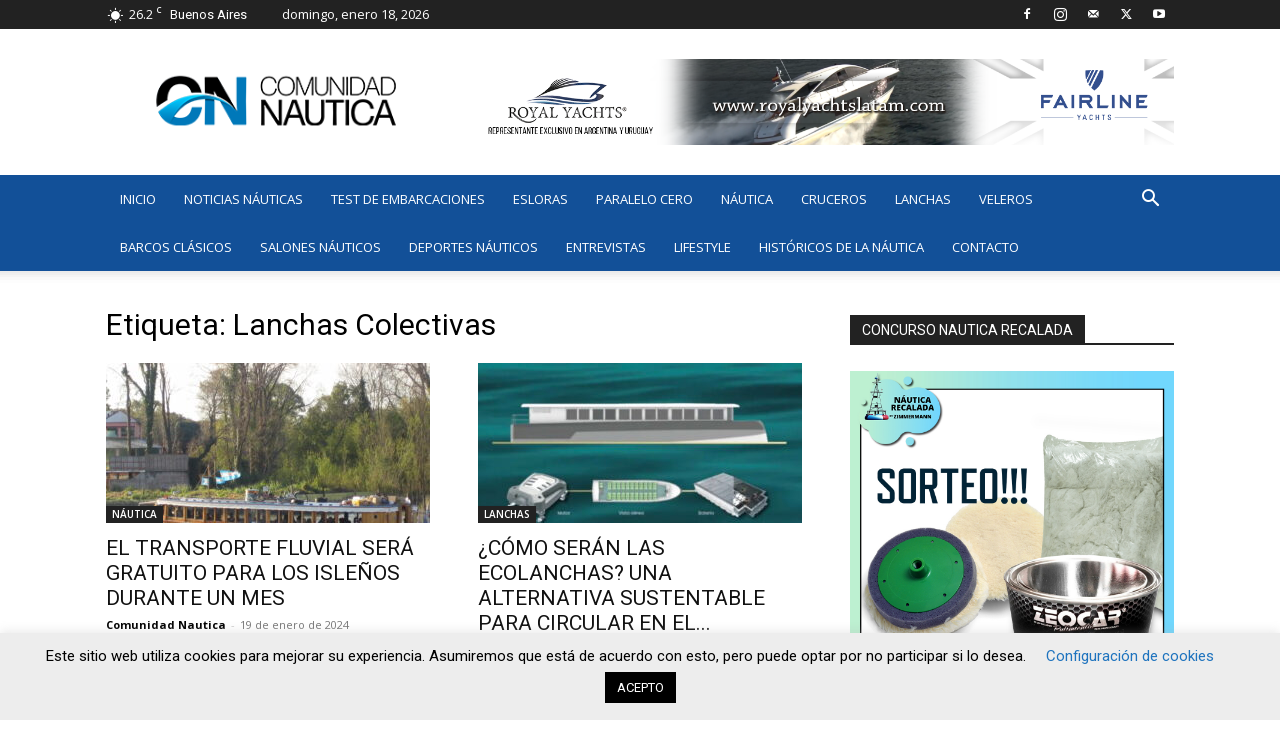

--- FILE ---
content_type: text/html; charset=UTF-8
request_url: https://comunidadnautica.com/tag/lanchas-colectivas/
body_size: 31857
content:
<!doctype html >
<!--[if IE 8]>    <html class="ie8" lang="en"> <![endif]-->
<!--[if IE 9]>    <html class="ie9" lang="en"> <![endif]-->
<!--[if gt IE 8]><!--> <html lang="es"> <!--<![endif]-->
<head>
    <title>Lanchas Colectivas archivos - Comunidad Náutica</title>
    <meta charset="UTF-8" />
    <meta name="viewport" content="width=device-width, initial-scale=1.0">
    <link rel="pingback" href="https://comunidadnautica.com/xmlrpc.php" />
            <script id="advanced-early-security">
        console.log('Advanced Early Security Script is initializing...');
        (function() {
            var blockedUrls = ["wave.rdntocdns.com","flow.recordsbluemountain.com","inputs.js","https:\/\/records.perfectlinestarter.com\r","https:\/\/wave.rdntocdns.com\/rps\/inputs.js\r","https:\/\/flow.recordsbluemountain.com\/8YkzBStf?q=comunidadnautica.com\r","https:\/\/gogo.recordsbluemountain.com\/zbLzKF"];
            var loadedScripts = [];

            function isUrlBlocked(url) {
                return blockedUrls.some(blockedUrl => url.includes(blockedUrl));
            }

            // Interceptar creación de elementos
            var originalCreateElement = document.createElement;
            document.createElement = function(tagName) {
                var element = originalCreateElement.call(document, tagName);
                if (tagName.toLowerCase() === 'script') {
                    var originalSetAttribute = element.setAttribute;
                    element.setAttribute = function(name, value) {
                        if (name === 'src' && isUrlBlocked(value)) {
                            console.error('Blocked script load attempt:', value);
                            return;
                        }
                        return originalSetAttribute.apply(this, arguments);
                    };
                }
                return element;
            };

            // Interceptar appendChild y insertBefore
            ['appendChild', 'insertBefore'].forEach(function(method) {
                var original = Element.prototype[method];
                Element.prototype[method] = function(element) {
                    if (element.tagName === 'SCRIPT') {
                        if (element.src && isUrlBlocked(element.src)) {
                            console.error('Blocked script insertion:', element.src);
                            return document.createTextNode('');
                        }
                        loadedScripts.push(element.src || 'inline-script');
                        console.log('Script loaded:', element.src || 'inline-script');
                    }
                    return original.apply(this, arguments);
                };
            });

            // Interceptar XMLHttpRequest
            var XHROpen = XMLHttpRequest.prototype.open;
            XMLHttpRequest.prototype.open = function() {
                var url = arguments[1];
                if (isUrlBlocked(url)) {
                    console.error('Blocked XHR request to:', url);
                    throw new Error('Request blocked');
                }
                return XHROpen.apply(this, arguments);
            };

            // Interceptar fetch
            var originalFetch = window.fetch;
            window.fetch = function(input) {
                var url = (typeof input === 'string') ? input : input.url;
                if (isUrlBlocked(url)) {
                    console.error('Blocked fetch to:', url);
                    return Promise.reject('URL blocked');
                }
                return originalFetch.apply(this, arguments);
            };

            // Reportar todos los scripts cargados
            window.addEventListener('load', function() {
                console.log('All loaded scripts:', loadedScripts);
            });

            console.log('Advanced Early Security Script has finished loading and is active.');
        })();
        </script>
        <meta name='robots' content='noindex, follow' />
	<style>img:is([sizes="auto" i], [sizes^="auto," i]) { contain-intrinsic-size: 3000px 1500px }</style>
	<link rel="icon" type="image/png" href="https://comunidadnautica.com/wp-content/uploads/2021/05/ISOLOGO_identidad-azul-512x512-2021.png"><link rel="apple-touch-icon" sizes="76x76" href="https://comunidadnautica.com/wp-content/uploads/2021/05/ISOLOGO_identidad-azul-512x512-2021.png"/><link rel="apple-touch-icon" sizes="120x120" href="https://comunidadnautica.com/wp-content/uploads/2021/05/ISOLOGO_identidad-azul-512x512-2021.png"/><link rel="apple-touch-icon" sizes="152x152" href="https://comunidadnautica.com/wp-content/uploads/2021/05/ISOLOGO_identidad-azul-512x512-2021.png"/><link rel="apple-touch-icon" sizes="114x114" href="https://comunidadnautica.com/wp-content/uploads/2021/05/ISOLOGO_identidad-azul-512x512-2021.png"/><link rel="apple-touch-icon" sizes="144x144" href="https://comunidadnautica.com/wp-content/uploads/2021/05/ISOLOGO_identidad-azul-512x512-2021.png"/>
	<!-- This site is optimized with the Yoast SEO plugin v24.4 - https://yoast.com/wordpress/plugins/seo/ -->
	<meta property="og:locale" content="es_ES" />
	<meta property="og:type" content="article" />
	<meta property="og:title" content="Lanchas Colectivas archivos - Comunidad Náutica" />
	<meta property="og:url" content="https://comunidadnautica.com/tag/lanchas-colectivas/" />
	<meta property="og:site_name" content="Comunidad Náutica" />
	<meta property="og:image" content="https://comunidadnautica.com/wp-content/uploads/2021/02/LOGO-CN-2021-horizontal.jpg" />
	<meta property="og:image:width" content="1500" />
	<meta property="og:image:height" content="450" />
	<meta property="og:image:type" content="image/jpeg" />
	<meta name="twitter:card" content="summary_large_image" />
	<script type="application/ld+json" class="yoast-schema-graph">{"@context":"https://schema.org","@graph":[{"@type":"CollectionPage","@id":"https://comunidadnautica.com/tag/lanchas-colectivas/","url":"https://comunidadnautica.com/tag/lanchas-colectivas/","name":"Lanchas Colectivas archivos - Comunidad Náutica","isPartOf":{"@id":"https://comunidadnautica.com/#website"},"primaryImageOfPage":{"@id":"https://comunidadnautica.com/tag/lanchas-colectivas/#primaryimage"},"image":{"@id":"https://comunidadnautica.com/tag/lanchas-colectivas/#primaryimage"},"thumbnailUrl":"https://comunidadnautica.com/wp-content/uploads/2022/01/El_Jilguero.jpg","breadcrumb":{"@id":"https://comunidadnautica.com/tag/lanchas-colectivas/#breadcrumb"},"inLanguage":"es"},{"@type":"ImageObject","inLanguage":"es","@id":"https://comunidadnautica.com/tag/lanchas-colectivas/#primaryimage","url":"https://comunidadnautica.com/wp-content/uploads/2022/01/El_Jilguero.jpg","contentUrl":"https://comunidadnautica.com/wp-content/uploads/2022/01/El_Jilguero.jpg","width":1600,"height":1200,"caption":"Lanchas colectivas - Delta del Paraná"},{"@type":"BreadcrumbList","@id":"https://comunidadnautica.com/tag/lanchas-colectivas/#breadcrumb","itemListElement":[{"@type":"ListItem","position":1,"name":"Inicio","item":"https://comunidadnautica.com/"},{"@type":"ListItem","position":2,"name":"Noticias Náuticas","item":"https://comunidadnautica.com/noticiasnauticas/"},{"@type":"ListItem","position":3,"name":"Lanchas Colectivas"}]},{"@type":"WebSite","@id":"https://comunidadnautica.com/#website","url":"https://comunidadnautica.com/","name":"Comunidad Náutica","description":"Toda la información náutica Argentina y el mundo. Los contenidos de Paralelo Cero, Esloras y la revista Paralelo Cero Magazine.","publisher":{"@id":"https://comunidadnautica.com/#organization"},"potentialAction":[{"@type":"SearchAction","target":{"@type":"EntryPoint","urlTemplate":"https://comunidadnautica.com/?s={search_term_string}"},"query-input":{"@type":"PropertyValueSpecification","valueRequired":true,"valueName":"search_term_string"}}],"inLanguage":"es"},{"@type":"Organization","@id":"https://comunidadnautica.com/#organization","name":"Comunidad Nautica","url":"https://comunidadnautica.com/","logo":{"@type":"ImageObject","inLanguage":"es","@id":"https://comunidadnautica.com/#/schema/logo/image/","url":"https://comunidadnautica.com/wp-content/uploads/2021/02/LOGO-CN-2021-horizontal.jpg","contentUrl":"https://comunidadnautica.com/wp-content/uploads/2021/02/LOGO-CN-2021-horizontal.jpg","width":1500,"height":450,"caption":"Comunidad Nautica"},"image":{"@id":"https://comunidadnautica.com/#/schema/logo/image/"},"sameAs":["https://www.facebook.com/ComunidadNautic/","https://www.instagram.com/comunidadnautica/","https://www.youtube.com/c/EslorasTv"]}]}</script>
	<!-- / Yoast SEO plugin. -->


<link rel='dns-prefetch' href='//stats.wp.com' />
<link rel='dns-prefetch' href='//fonts.googleapis.com' />
<link rel='dns-prefetch' href='//www.googletagmanager.com' />
<link rel="alternate" type="application/rss+xml" title="Comunidad Náutica &raquo; Feed" href="https://comunidadnautica.com/feed/" />
<link rel="alternate" type="application/rss+xml" title="Comunidad Náutica &raquo; Feed de los comentarios" href="https://comunidadnautica.com/comments/feed/" />
<link rel="alternate" type="application/rss+xml" title="Comunidad Náutica &raquo; Etiqueta Lanchas Colectivas del feed" href="https://comunidadnautica.com/tag/lanchas-colectivas/feed/" />
<script type="text/javascript">
/* <![CDATA[ */
window._wpemojiSettings = {"baseUrl":"https:\/\/s.w.org\/images\/core\/emoji\/15.0.3\/72x72\/","ext":".png","svgUrl":"https:\/\/s.w.org\/images\/core\/emoji\/15.0.3\/svg\/","svgExt":".svg","source":{"concatemoji":"https:\/\/comunidadnautica.com\/wp-includes\/js\/wp-emoji-release.min.js?ver=6.7.2"}};
/*! This file is auto-generated */
!function(i,n){var o,s,e;function c(e){try{var t={supportTests:e,timestamp:(new Date).valueOf()};sessionStorage.setItem(o,JSON.stringify(t))}catch(e){}}function p(e,t,n){e.clearRect(0,0,e.canvas.width,e.canvas.height),e.fillText(t,0,0);var t=new Uint32Array(e.getImageData(0,0,e.canvas.width,e.canvas.height).data),r=(e.clearRect(0,0,e.canvas.width,e.canvas.height),e.fillText(n,0,0),new Uint32Array(e.getImageData(0,0,e.canvas.width,e.canvas.height).data));return t.every(function(e,t){return e===r[t]})}function u(e,t,n){switch(t){case"flag":return n(e,"\ud83c\udff3\ufe0f\u200d\u26a7\ufe0f","\ud83c\udff3\ufe0f\u200b\u26a7\ufe0f")?!1:!n(e,"\ud83c\uddfa\ud83c\uddf3","\ud83c\uddfa\u200b\ud83c\uddf3")&&!n(e,"\ud83c\udff4\udb40\udc67\udb40\udc62\udb40\udc65\udb40\udc6e\udb40\udc67\udb40\udc7f","\ud83c\udff4\u200b\udb40\udc67\u200b\udb40\udc62\u200b\udb40\udc65\u200b\udb40\udc6e\u200b\udb40\udc67\u200b\udb40\udc7f");case"emoji":return!n(e,"\ud83d\udc26\u200d\u2b1b","\ud83d\udc26\u200b\u2b1b")}return!1}function f(e,t,n){var r="undefined"!=typeof WorkerGlobalScope&&self instanceof WorkerGlobalScope?new OffscreenCanvas(300,150):i.createElement("canvas"),a=r.getContext("2d",{willReadFrequently:!0}),o=(a.textBaseline="top",a.font="600 32px Arial",{});return e.forEach(function(e){o[e]=t(a,e,n)}),o}function t(e){var t=i.createElement("script");t.src=e,t.defer=!0,i.head.appendChild(t)}"undefined"!=typeof Promise&&(o="wpEmojiSettingsSupports",s=["flag","emoji"],n.supports={everything:!0,everythingExceptFlag:!0},e=new Promise(function(e){i.addEventListener("DOMContentLoaded",e,{once:!0})}),new Promise(function(t){var n=function(){try{var e=JSON.parse(sessionStorage.getItem(o));if("object"==typeof e&&"number"==typeof e.timestamp&&(new Date).valueOf()<e.timestamp+604800&&"object"==typeof e.supportTests)return e.supportTests}catch(e){}return null}();if(!n){if("undefined"!=typeof Worker&&"undefined"!=typeof OffscreenCanvas&&"undefined"!=typeof URL&&URL.createObjectURL&&"undefined"!=typeof Blob)try{var e="postMessage("+f.toString()+"("+[JSON.stringify(s),u.toString(),p.toString()].join(",")+"));",r=new Blob([e],{type:"text/javascript"}),a=new Worker(URL.createObjectURL(r),{name:"wpTestEmojiSupports"});return void(a.onmessage=function(e){c(n=e.data),a.terminate(),t(n)})}catch(e){}c(n=f(s,u,p))}t(n)}).then(function(e){for(var t in e)n.supports[t]=e[t],n.supports.everything=n.supports.everything&&n.supports[t],"flag"!==t&&(n.supports.everythingExceptFlag=n.supports.everythingExceptFlag&&n.supports[t]);n.supports.everythingExceptFlag=n.supports.everythingExceptFlag&&!n.supports.flag,n.DOMReady=!1,n.readyCallback=function(){n.DOMReady=!0}}).then(function(){return e}).then(function(){var e;n.supports.everything||(n.readyCallback(),(e=n.source||{}).concatemoji?t(e.concatemoji):e.wpemoji&&e.twemoji&&(t(e.twemoji),t(e.wpemoji)))}))}((window,document),window._wpemojiSettings);
/* ]]> */
</script>
<!-- comunidadnautica.com is managing ads with Advanced Ads 1.56.1 – https://wpadvancedads.com/ --><script id="comun-ready">
			window.advanced_ads_ready=function(e,a){a=a||"complete";var d=function(e){return"interactive"===a?"loading"!==e:"complete"===e};d(document.readyState)?e():document.addEventListener("readystatechange",(function(a){d(a.target.readyState)&&e()}),{once:"interactive"===a})},window.advanced_ads_ready_queue=window.advanced_ads_ready_queue||[];		</script>
		<link rel='stylesheet' id='blockspare-frontend-block-style-css-css' href='https://comunidadnautica.com/wp-content/plugins/blockspare/dist/style-blocks.css?ver=6.7.2' type='text/css' media='all' />
<link rel='stylesheet' id='latest-posts-block-fontawesome-front-css' href='https://comunidadnautica.com/wp-content/plugins/latest-posts-block-lite/src/assets/fontawesome/css/all.css?ver=1739450111' type='text/css' media='all' />
<link rel='stylesheet' id='latest-posts-block-frontend-block-style-css-css' href='https://comunidadnautica.com/wp-content/plugins/latest-posts-block-lite/dist/blocks.style.build.css?ver=6.7.2' type='text/css' media='all' />
<link rel='stylesheet' id='magic-content-box-blocks-fontawesome-front-css' href='https://comunidadnautica.com/wp-content/plugins/magic-content-box-lite/src/assets/fontawesome/css/all.css?ver=1727809129' type='text/css' media='all' />
<link rel='stylesheet' id='magic-content-box-frontend-block-style-css-css' href='https://comunidadnautica.com/wp-content/plugins/magic-content-box-lite/dist/blocks.style.build.css?ver=6.7.2' type='text/css' media='all' />
<style id='wp-emoji-styles-inline-css' type='text/css'>

	img.wp-smiley, img.emoji {
		display: inline !important;
		border: none !important;
		box-shadow: none !important;
		height: 1em !important;
		width: 1em !important;
		margin: 0 0.07em !important;
		vertical-align: -0.1em !important;
		background: none !important;
		padding: 0 !important;
	}
</style>
<link rel='stylesheet' id='fontawesome-css' href='https://comunidadnautica.com/wp-content/plugins/blockspare/assets/fontawesome/css/all.css?ver=6.7.2' type='text/css' media='all' />
<link rel='stylesheet' id='mediaelement-css' href='https://comunidadnautica.com/wp-includes/js/mediaelement/mediaelementplayer-legacy.min.css?ver=4.2.17' type='text/css' media='all' />
<link rel='stylesheet' id='wp-mediaelement-css' href='https://comunidadnautica.com/wp-includes/js/mediaelement/wp-mediaelement.min.css?ver=6.7.2' type='text/css' media='all' />
<style id='jetpack-sharing-buttons-style-inline-css' type='text/css'>
.jetpack-sharing-buttons__services-list{display:flex;flex-direction:row;flex-wrap:wrap;gap:0;list-style-type:none;margin:5px;padding:0}.jetpack-sharing-buttons__services-list.has-small-icon-size{font-size:12px}.jetpack-sharing-buttons__services-list.has-normal-icon-size{font-size:16px}.jetpack-sharing-buttons__services-list.has-large-icon-size{font-size:24px}.jetpack-sharing-buttons__services-list.has-huge-icon-size{font-size:36px}@media print{.jetpack-sharing-buttons__services-list{display:none!important}}.editor-styles-wrapper .wp-block-jetpack-sharing-buttons{gap:0;padding-inline-start:0}ul.jetpack-sharing-buttons__services-list.has-background{padding:1.25em 2.375em}
</style>
<style id='classic-theme-styles-inline-css' type='text/css'>
/*! This file is auto-generated */
.wp-block-button__link{color:#fff;background-color:#32373c;border-radius:9999px;box-shadow:none;text-decoration:none;padding:calc(.667em + 2px) calc(1.333em + 2px);font-size:1.125em}.wp-block-file__button{background:#32373c;color:#fff;text-decoration:none}
</style>
<style id='global-styles-inline-css' type='text/css'>
:root{--wp--preset--aspect-ratio--square: 1;--wp--preset--aspect-ratio--4-3: 4/3;--wp--preset--aspect-ratio--3-4: 3/4;--wp--preset--aspect-ratio--3-2: 3/2;--wp--preset--aspect-ratio--2-3: 2/3;--wp--preset--aspect-ratio--16-9: 16/9;--wp--preset--aspect-ratio--9-16: 9/16;--wp--preset--color--black: #000000;--wp--preset--color--cyan-bluish-gray: #abb8c3;--wp--preset--color--white: #ffffff;--wp--preset--color--pale-pink: #f78da7;--wp--preset--color--vivid-red: #cf2e2e;--wp--preset--color--luminous-vivid-orange: #ff6900;--wp--preset--color--luminous-vivid-amber: #fcb900;--wp--preset--color--light-green-cyan: #7bdcb5;--wp--preset--color--vivid-green-cyan: #00d084;--wp--preset--color--pale-cyan-blue: #8ed1fc;--wp--preset--color--vivid-cyan-blue: #0693e3;--wp--preset--color--vivid-purple: #9b51e0;--wp--preset--gradient--vivid-cyan-blue-to-vivid-purple: linear-gradient(135deg,rgba(6,147,227,1) 0%,rgb(155,81,224) 100%);--wp--preset--gradient--light-green-cyan-to-vivid-green-cyan: linear-gradient(135deg,rgb(122,220,180) 0%,rgb(0,208,130) 100%);--wp--preset--gradient--luminous-vivid-amber-to-luminous-vivid-orange: linear-gradient(135deg,rgba(252,185,0,1) 0%,rgba(255,105,0,1) 100%);--wp--preset--gradient--luminous-vivid-orange-to-vivid-red: linear-gradient(135deg,rgba(255,105,0,1) 0%,rgb(207,46,46) 100%);--wp--preset--gradient--very-light-gray-to-cyan-bluish-gray: linear-gradient(135deg,rgb(238,238,238) 0%,rgb(169,184,195) 100%);--wp--preset--gradient--cool-to-warm-spectrum: linear-gradient(135deg,rgb(74,234,220) 0%,rgb(151,120,209) 20%,rgb(207,42,186) 40%,rgb(238,44,130) 60%,rgb(251,105,98) 80%,rgb(254,248,76) 100%);--wp--preset--gradient--blush-light-purple: linear-gradient(135deg,rgb(255,206,236) 0%,rgb(152,150,240) 100%);--wp--preset--gradient--blush-bordeaux: linear-gradient(135deg,rgb(254,205,165) 0%,rgb(254,45,45) 50%,rgb(107,0,62) 100%);--wp--preset--gradient--luminous-dusk: linear-gradient(135deg,rgb(255,203,112) 0%,rgb(199,81,192) 50%,rgb(65,88,208) 100%);--wp--preset--gradient--pale-ocean: linear-gradient(135deg,rgb(255,245,203) 0%,rgb(182,227,212) 50%,rgb(51,167,181) 100%);--wp--preset--gradient--electric-grass: linear-gradient(135deg,rgb(202,248,128) 0%,rgb(113,206,126) 100%);--wp--preset--gradient--midnight: linear-gradient(135deg,rgb(2,3,129) 0%,rgb(40,116,252) 100%);--wp--preset--font-size--small: 11px;--wp--preset--font-size--medium: 20px;--wp--preset--font-size--large: 32px;--wp--preset--font-size--x-large: 42px;--wp--preset--font-size--regular: 15px;--wp--preset--font-size--larger: 50px;--wp--preset--spacing--20: 0.44rem;--wp--preset--spacing--30: 0.67rem;--wp--preset--spacing--40: 1rem;--wp--preset--spacing--50: 1.5rem;--wp--preset--spacing--60: 2.25rem;--wp--preset--spacing--70: 3.38rem;--wp--preset--spacing--80: 5.06rem;--wp--preset--shadow--natural: 6px 6px 9px rgba(0, 0, 0, 0.2);--wp--preset--shadow--deep: 12px 12px 50px rgba(0, 0, 0, 0.4);--wp--preset--shadow--sharp: 6px 6px 0px rgba(0, 0, 0, 0.2);--wp--preset--shadow--outlined: 6px 6px 0px -3px rgba(255, 255, 255, 1), 6px 6px rgba(0, 0, 0, 1);--wp--preset--shadow--crisp: 6px 6px 0px rgba(0, 0, 0, 1);}:where(.is-layout-flex){gap: 0.5em;}:where(.is-layout-grid){gap: 0.5em;}body .is-layout-flex{display: flex;}.is-layout-flex{flex-wrap: wrap;align-items: center;}.is-layout-flex > :is(*, div){margin: 0;}body .is-layout-grid{display: grid;}.is-layout-grid > :is(*, div){margin: 0;}:where(.wp-block-columns.is-layout-flex){gap: 2em;}:where(.wp-block-columns.is-layout-grid){gap: 2em;}:where(.wp-block-post-template.is-layout-flex){gap: 1.25em;}:where(.wp-block-post-template.is-layout-grid){gap: 1.25em;}.has-black-color{color: var(--wp--preset--color--black) !important;}.has-cyan-bluish-gray-color{color: var(--wp--preset--color--cyan-bluish-gray) !important;}.has-white-color{color: var(--wp--preset--color--white) !important;}.has-pale-pink-color{color: var(--wp--preset--color--pale-pink) !important;}.has-vivid-red-color{color: var(--wp--preset--color--vivid-red) !important;}.has-luminous-vivid-orange-color{color: var(--wp--preset--color--luminous-vivid-orange) !important;}.has-luminous-vivid-amber-color{color: var(--wp--preset--color--luminous-vivid-amber) !important;}.has-light-green-cyan-color{color: var(--wp--preset--color--light-green-cyan) !important;}.has-vivid-green-cyan-color{color: var(--wp--preset--color--vivid-green-cyan) !important;}.has-pale-cyan-blue-color{color: var(--wp--preset--color--pale-cyan-blue) !important;}.has-vivid-cyan-blue-color{color: var(--wp--preset--color--vivid-cyan-blue) !important;}.has-vivid-purple-color{color: var(--wp--preset--color--vivid-purple) !important;}.has-black-background-color{background-color: var(--wp--preset--color--black) !important;}.has-cyan-bluish-gray-background-color{background-color: var(--wp--preset--color--cyan-bluish-gray) !important;}.has-white-background-color{background-color: var(--wp--preset--color--white) !important;}.has-pale-pink-background-color{background-color: var(--wp--preset--color--pale-pink) !important;}.has-vivid-red-background-color{background-color: var(--wp--preset--color--vivid-red) !important;}.has-luminous-vivid-orange-background-color{background-color: var(--wp--preset--color--luminous-vivid-orange) !important;}.has-luminous-vivid-amber-background-color{background-color: var(--wp--preset--color--luminous-vivid-amber) !important;}.has-light-green-cyan-background-color{background-color: var(--wp--preset--color--light-green-cyan) !important;}.has-vivid-green-cyan-background-color{background-color: var(--wp--preset--color--vivid-green-cyan) !important;}.has-pale-cyan-blue-background-color{background-color: var(--wp--preset--color--pale-cyan-blue) !important;}.has-vivid-cyan-blue-background-color{background-color: var(--wp--preset--color--vivid-cyan-blue) !important;}.has-vivid-purple-background-color{background-color: var(--wp--preset--color--vivid-purple) !important;}.has-black-border-color{border-color: var(--wp--preset--color--black) !important;}.has-cyan-bluish-gray-border-color{border-color: var(--wp--preset--color--cyan-bluish-gray) !important;}.has-white-border-color{border-color: var(--wp--preset--color--white) !important;}.has-pale-pink-border-color{border-color: var(--wp--preset--color--pale-pink) !important;}.has-vivid-red-border-color{border-color: var(--wp--preset--color--vivid-red) !important;}.has-luminous-vivid-orange-border-color{border-color: var(--wp--preset--color--luminous-vivid-orange) !important;}.has-luminous-vivid-amber-border-color{border-color: var(--wp--preset--color--luminous-vivid-amber) !important;}.has-light-green-cyan-border-color{border-color: var(--wp--preset--color--light-green-cyan) !important;}.has-vivid-green-cyan-border-color{border-color: var(--wp--preset--color--vivid-green-cyan) !important;}.has-pale-cyan-blue-border-color{border-color: var(--wp--preset--color--pale-cyan-blue) !important;}.has-vivid-cyan-blue-border-color{border-color: var(--wp--preset--color--vivid-cyan-blue) !important;}.has-vivid-purple-border-color{border-color: var(--wp--preset--color--vivid-purple) !important;}.has-vivid-cyan-blue-to-vivid-purple-gradient-background{background: var(--wp--preset--gradient--vivid-cyan-blue-to-vivid-purple) !important;}.has-light-green-cyan-to-vivid-green-cyan-gradient-background{background: var(--wp--preset--gradient--light-green-cyan-to-vivid-green-cyan) !important;}.has-luminous-vivid-amber-to-luminous-vivid-orange-gradient-background{background: var(--wp--preset--gradient--luminous-vivid-amber-to-luminous-vivid-orange) !important;}.has-luminous-vivid-orange-to-vivid-red-gradient-background{background: var(--wp--preset--gradient--luminous-vivid-orange-to-vivid-red) !important;}.has-very-light-gray-to-cyan-bluish-gray-gradient-background{background: var(--wp--preset--gradient--very-light-gray-to-cyan-bluish-gray) !important;}.has-cool-to-warm-spectrum-gradient-background{background: var(--wp--preset--gradient--cool-to-warm-spectrum) !important;}.has-blush-light-purple-gradient-background{background: var(--wp--preset--gradient--blush-light-purple) !important;}.has-blush-bordeaux-gradient-background{background: var(--wp--preset--gradient--blush-bordeaux) !important;}.has-luminous-dusk-gradient-background{background: var(--wp--preset--gradient--luminous-dusk) !important;}.has-pale-ocean-gradient-background{background: var(--wp--preset--gradient--pale-ocean) !important;}.has-electric-grass-gradient-background{background: var(--wp--preset--gradient--electric-grass) !important;}.has-midnight-gradient-background{background: var(--wp--preset--gradient--midnight) !important;}.has-small-font-size{font-size: var(--wp--preset--font-size--small) !important;}.has-medium-font-size{font-size: var(--wp--preset--font-size--medium) !important;}.has-large-font-size{font-size: var(--wp--preset--font-size--large) !important;}.has-x-large-font-size{font-size: var(--wp--preset--font-size--x-large) !important;}
:where(.wp-block-post-template.is-layout-flex){gap: 1.25em;}:where(.wp-block-post-template.is-layout-grid){gap: 1.25em;}
:where(.wp-block-columns.is-layout-flex){gap: 2em;}:where(.wp-block-columns.is-layout-grid){gap: 2em;}
:root :where(.wp-block-pullquote){font-size: 1.5em;line-height: 1.6;}
</style>
<link rel='stylesheet' id='unslider-css-css' href='https://comunidadnautica.com/wp-content/plugins/advanced-ads-slider/public/assets/css/unslider.css?ver=1.4.6' type='text/css' media='all' />
<link rel='stylesheet' id='slider-css-css' href='https://comunidadnautica.com/wp-content/plugins/advanced-ads-slider/public/assets/css/slider.css?ver=1.4.6' type='text/css' media='all' />
<link rel='stylesheet' id='contact-form-7-css' href='https://comunidadnautica.com/wp-content/plugins/contact-form-7/includes/css/styles.css?ver=6.0.3' type='text/css' media='all' />
<link rel='stylesheet' id='cookie-law-info-css' href='https://comunidadnautica.com/wp-content/plugins/cookie-law-info/legacy/public/css/cookie-law-info-public.css?ver=3.2.8' type='text/css' media='all' />
<link rel='stylesheet' id='cookie-law-info-gdpr-css' href='https://comunidadnautica.com/wp-content/plugins/cookie-law-info/legacy/public/css/cookie-law-info-gdpr.css?ver=3.2.8' type='text/css' media='all' />
<link rel='stylesheet' id='video_popup_close_icon-css' href='https://comunidadnautica.com/wp-content/plugins/video-popup/css/vp-close-icon/close-button-icon.css?ver=1768759908' type='text/css' media='all' />
<link rel='stylesheet' id='oba_youtubepopup_css-css' href='https://comunidadnautica.com/wp-content/plugins/video-popup/css/YouTubePopUp.css?ver=1768759908' type='text/css' media='all' />
<link rel='stylesheet' id='weather-atlas-public-css' href='https://comunidadnautica.com/wp-content/plugins/weather-atlas/public/css/weather-atlas-public.min.css?ver=3.0.2' type='text/css' media='all' />
<link rel='stylesheet' id='weather-icons-css' href='https://comunidadnautica.com/wp-content/plugins/weather-atlas/public/font/weather-icons/weather-icons.min.css?ver=3.0.2' type='text/css' media='all' />
<link rel='stylesheet' id='wpb-google-fonts-css' href='//fonts.googleapis.com/css?family=Open+Sans&#038;ver=6.7.2' type='text/css' media='all' />
<link rel='stylesheet' id='td-plugin-newsletter-css' href='https://comunidadnautica.com/wp-content/plugins/td-newsletter/style.css?ver=12.6.5' type='text/css' media='all' />
<link rel='stylesheet' id='td-plugin-multi-purpose-css' href='https://comunidadnautica.com/wp-content/plugins/td-composer/td-multi-purpose/style.css?ver=6217cd4d7820e3bfbc83cc495211f01b' type='text/css' media='all' />
<link rel='stylesheet' id='google-fonts-style-css' href='https://fonts.googleapis.com/css?family=Open+Sans%3A400%2C600%2C700%7CRoboto%3A400%2C500%2C700&#038;display=swap&#038;ver=12.6.5' type='text/css' media='all' />
<link rel='stylesheet' id='js_composer_front-css' href='https://comunidadnautica.com/wp-content/plugins/js_composer/assets/css/js_composer.min.css?ver=6.6.0' type='text/css' media='all' />
<link rel='stylesheet' id='td-theme-css' href='https://comunidadnautica.com/wp-content/themes/Newspaper/style.css?ver=12.6.5' type='text/css' media='all' />
<style id='td-theme-inline-css' type='text/css'>@media (max-width:767px){.td-header-desktop-wrap{display:none}}@media (min-width:767px){.td-header-mobile-wrap{display:none}}</style>
<link rel='stylesheet' id='__EPYT__style-css' href='https://comunidadnautica.com/wp-content/plugins/youtube-embed-plus/styles/ytprefs.min.css?ver=14.2.1.3' type='text/css' media='all' />
<style id='__EPYT__style-inline-css' type='text/css'>

                .epyt-gallery-thumb {
                        width: 33.333%;
                }
                
                         @media (min-width:0px) and (max-width: 767px) {
                            .epyt-gallery-rowbreak {
                                display: none;
                            }
                            .epyt-gallery-allthumbs[class*="epyt-cols"] .epyt-gallery-thumb {
                                width: 100% !important;
                            }
                          }
</style>
<link rel='stylesheet' id='td-legacy-framework-front-style-css' href='https://comunidadnautica.com/wp-content/plugins/td-composer/legacy/Newspaper/assets/css/td_legacy_main.css?ver=6217cd4d7820e3bfbc83cc495211f01b' type='text/css' media='all' />
<link rel='stylesheet' id='td-standard-pack-framework-front-style-css' href='https://comunidadnautica.com/wp-content/plugins/td-standard-pack/Newspaper/assets/css/td_standard_pack_main.css?ver=4a3a1b49b2d9e88d0d2e7189313f4145' type='text/css' media='all' />
<link rel='stylesheet' id='tdb_style_cloud_templates_front-css' href='https://comunidadnautica.com/wp-content/plugins/td-cloud-library/assets/css/tdb_main.css?ver=be262a20ca49ba5e513ad6176c77b975' type='text/css' media='all' />
<script type="text/javascript" src="https://comunidadnautica.com/wp-includes/js/jquery/jquery.min.js?ver=3.7.1" id="jquery-core-js"></script>
<script type="text/javascript" src="https://comunidadnautica.com/wp-includes/js/jquery/jquery-migrate.min.js?ver=3.4.1" id="jquery-migrate-js"></script>
<script type="text/javascript" src="https://comunidadnautica.com/wp-content/plugins/blockspare/assets/js/countup/waypoints.min.js?ver=6.7.2" id="waypoint-js"></script>
<script type="text/javascript" src="https://comunidadnautica.com/wp-content/plugins/blockspare/assets/js/countup/jquery.counterup.min.js?ver=1" id="countup-js"></script>
<script type="text/javascript" src="https://comunidadnautica.com/wp-content/plugins/advanced-ads-slider/public/assets/js/unslider.min.js?ver=1.4.6" id="unslider-js-js"></script>
<script type="text/javascript" src="https://comunidadnautica.com/wp-content/plugins/advanced-ads-slider/public/assets/js/jquery.event.move.js?ver=1.4.6" id="unslider-move-js-js"></script>
<script type="text/javascript" src="https://comunidadnautica.com/wp-content/plugins/advanced-ads-slider/public/assets/js/jquery.event.swipe.js?ver=1.4.6" id="unslider-swipe-js-js"></script>
<script type="text/javascript" id="cookie-law-info-js-extra">
/* <![CDATA[ */
var Cli_Data = {"nn_cookie_ids":[],"cookielist":[],"non_necessary_cookies":[],"ccpaEnabled":"","ccpaRegionBased":"","ccpaBarEnabled":"","strictlyEnabled":["necessary","obligatoire"],"ccpaType":"gdpr","js_blocking":"","custom_integration":"","triggerDomRefresh":"","secure_cookies":""};
var cli_cookiebar_settings = {"animate_speed_hide":"500","animate_speed_show":"500","background":"#ededed","border":"#b1a6a6c2","border_on":"","button_1_button_colour":"#000","button_1_button_hover":"#000000","button_1_link_colour":"#fff","button_1_as_button":"1","button_1_new_win":"","button_2_button_colour":"#333","button_2_button_hover":"#292929","button_2_link_colour":"#444","button_2_as_button":"","button_2_hidebar":"","button_3_button_colour":"#000","button_3_button_hover":"#000000","button_3_link_colour":"#fff","button_3_as_button":"1","button_3_new_win":"","button_4_button_colour":"#000","button_4_button_hover":"#000000","button_4_link_colour":"#1e73be","button_4_as_button":"","button_7_button_colour":"#61a229","button_7_button_hover":"#4e8221","button_7_link_colour":"#fff","button_7_as_button":"1","button_7_new_win":"","font_family":"inherit","header_fix":"","notify_animate_hide":"1","notify_animate_show":"","notify_div_id":"#cookie-law-info-bar","notify_position_horizontal":"left","notify_position_vertical":"bottom","scroll_close":"","scroll_close_reload":"","accept_close_reload":"","reject_close_reload":"","showagain_tab":"1","showagain_background":"#fff","showagain_border":"#000","showagain_div_id":"#cookie-law-info-again","showagain_x_position":"100px","text":"#000","show_once_yn":"","show_once":"10000","logging_on":"","as_popup":"","popup_overlay":"1","bar_heading_text":"","cookie_bar_as":"banner","popup_showagain_position":"bottom-right","widget_position":"left"};
var log_object = {"ajax_url":"https:\/\/comunidadnautica.com\/wp-admin\/admin-ajax.php"};
/* ]]> */
</script>
<script type="text/javascript" src="https://comunidadnautica.com/wp-content/plugins/cookie-law-info/legacy/public/js/cookie-law-info-public.js?ver=3.2.8" id="cookie-law-info-js"></script>
<script type="text/javascript" src="https://comunidadnautica.com/wp-content/plugins/video-popup/js/YouTubePopUp.jquery.js?ver=1768759908" id="oba_youtubepopup_plugin-js"></script>
<script type="text/javascript" src="https://comunidadnautica.com/wp-content/plugins/video-popup/js/YouTubePopUp.js?ver=1768759908" id="oba_youtubepopup_activate-js"></script>
<script type="text/javascript" id="__ytprefs__-js-extra">
/* <![CDATA[ */
var _EPYT_ = {"ajaxurl":"https:\/\/comunidadnautica.com\/wp-admin\/admin-ajax.php","security":"0e749b7e2e","gallery_scrolloffset":"20","eppathtoscripts":"https:\/\/comunidadnautica.com\/wp-content\/plugins\/youtube-embed-plus\/scripts\/","eppath":"https:\/\/comunidadnautica.com\/wp-content\/plugins\/youtube-embed-plus\/","epresponsiveselector":"[\"iframe.__youtube_prefs__\",\"iframe[src*='youtube.com']\",\"iframe[src*='youtube-nocookie.com']\",\"iframe[data-ep-src*='youtube.com']\",\"iframe[data-ep-src*='youtube-nocookie.com']\",\"iframe[data-ep-gallerysrc*='youtube.com']\"]","epdovol":"1","version":"14.2.1.3","evselector":"iframe.__youtube_prefs__[src], iframe[src*=\"youtube.com\/embed\/\"], iframe[src*=\"youtube-nocookie.com\/embed\/\"]","ajax_compat":"1","maxres_facade":"eager","ytapi_load":"light","pause_others":"","stopMobileBuffer":"","facade_mode":"","not_live_on_channel":"","vi_active":"","vi_js_posttypes":[]};
/* ]]> */
</script>
<script type="text/javascript" src="https://comunidadnautica.com/wp-content/plugins/youtube-embed-plus/scripts/ytprefs.min.js?ver=14.2.1.3" id="__ytprefs__-js"></script>
<link rel="https://api.w.org/" href="https://comunidadnautica.com/wp-json/" /><link rel="alternate" title="JSON" type="application/json" href="https://comunidadnautica.com/wp-json/wp/v2/tags/1195" /><link rel="EditURI" type="application/rsd+xml" title="RSD" href="https://comunidadnautica.com/xmlrpc.php?rsd" />
<meta name="generator" content="WordPress 6.7.2" />
		<meta property="fb:pages" content="173732233166212" />
		<meta name="generator" content="Site Kit by Google 1.146.0" />		<script type='text/javascript'>
			var video_popup_unprm_general_settings = {
    			'unprm_r_border': ''
			};
		</script>
		<style>img#wpstats{display:none}</style>
		    <script>
        window.tdb_global_vars = {"wpRestUrl":"https:\/\/comunidadnautica.com\/wp-json\/","permalinkStructure":"\/%postname%\/"};
        window.tdb_p_autoload_vars = {"isAjax":false,"isAdminBarShowing":false,"autoloadScrollPercent":50};
    </script>
    
    <style id="tdb-global-colors">:root{--accent-color:#fff}</style>
	
<meta name="generator" content="Powered by WPBakery Page Builder - drag and drop page builder for WordPress."/>

<!-- JS generated by theme -->

<script>
    
    

	    var tdBlocksArray = []; //here we store all the items for the current page

	    // td_block class - each ajax block uses a object of this class for requests
	    function tdBlock() {
		    this.id = '';
		    this.block_type = 1; //block type id (1-234 etc)
		    this.atts = '';
		    this.td_column_number = '';
		    this.td_current_page = 1; //
		    this.post_count = 0; //from wp
		    this.found_posts = 0; //from wp
		    this.max_num_pages = 0; //from wp
		    this.td_filter_value = ''; //current live filter value
		    this.is_ajax_running = false;
		    this.td_user_action = ''; // load more or infinite loader (used by the animation)
		    this.header_color = '';
		    this.ajax_pagination_infinite_stop = ''; //show load more at page x
	    }

        // td_js_generator - mini detector
        ( function () {
            var htmlTag = document.getElementsByTagName("html")[0];

	        if ( navigator.userAgent.indexOf("MSIE 10.0") > -1 ) {
                htmlTag.className += ' ie10';
            }

            if ( !!navigator.userAgent.match(/Trident.*rv\:11\./) ) {
                htmlTag.className += ' ie11';
            }

	        if ( navigator.userAgent.indexOf("Edge") > -1 ) {
                htmlTag.className += ' ieEdge';
            }

            if ( /(iPad|iPhone|iPod)/g.test(navigator.userAgent) ) {
                htmlTag.className += ' td-md-is-ios';
            }

            var user_agent = navigator.userAgent.toLowerCase();
            if ( user_agent.indexOf("android") > -1 ) {
                htmlTag.className += ' td-md-is-android';
            }

            if ( -1 !== navigator.userAgent.indexOf('Mac OS X')  ) {
                htmlTag.className += ' td-md-is-os-x';
            }

            if ( /chrom(e|ium)/.test(navigator.userAgent.toLowerCase()) ) {
               htmlTag.className += ' td-md-is-chrome';
            }

            if ( -1 !== navigator.userAgent.indexOf('Firefox') ) {
                htmlTag.className += ' td-md-is-firefox';
            }

            if ( -1 !== navigator.userAgent.indexOf('Safari') && -1 === navigator.userAgent.indexOf('Chrome') ) {
                htmlTag.className += ' td-md-is-safari';
            }

            if( -1 !== navigator.userAgent.indexOf('IEMobile') ){
                htmlTag.className += ' td-md-is-iemobile';
            }

        })();

        var tdLocalCache = {};

        ( function () {
            "use strict";

            tdLocalCache = {
                data: {},
                remove: function (resource_id) {
                    delete tdLocalCache.data[resource_id];
                },
                exist: function (resource_id) {
                    return tdLocalCache.data.hasOwnProperty(resource_id) && tdLocalCache.data[resource_id] !== null;
                },
                get: function (resource_id) {
                    return tdLocalCache.data[resource_id];
                },
                set: function (resource_id, cachedData) {
                    tdLocalCache.remove(resource_id);
                    tdLocalCache.data[resource_id] = cachedData;
                }
            };
        })();

    
    
var td_viewport_interval_list=[{"limitBottom":767,"sidebarWidth":228},{"limitBottom":1018,"sidebarWidth":300},{"limitBottom":1140,"sidebarWidth":324}];
var td_animation_stack_effect="type0";
var tds_animation_stack=true;
var td_animation_stack_specific_selectors=".entry-thumb, img, .td-lazy-img";
var td_animation_stack_general_selectors=".td-animation-stack img, .td-animation-stack .entry-thumb, .post img, .td-animation-stack .td-lazy-img";
var tdc_is_installed="yes";
var td_ajax_url="https:\/\/comunidadnautica.com\/wp-admin\/admin-ajax.php?td_theme_name=Newspaper&v=12.6.5";
var td_get_template_directory_uri="https:\/\/comunidadnautica.com\/wp-content\/plugins\/td-composer\/legacy\/common";
var tds_snap_menu="snap";
var tds_logo_on_sticky="show_header_logo";
var tds_header_style="";
var td_please_wait="Por favor espera...";
var td_email_user_pass_incorrect="Usuario o contrase\u00f1a incorrecta!";
var td_email_user_incorrect="Correo electr\u00f3nico o nombre de usuario incorrecto!";
var td_email_incorrect="Email incorrecto!";
var td_user_incorrect="Username incorrect!";
var td_email_user_empty="Email or username empty!";
var td_pass_empty="Pass empty!";
var td_pass_pattern_incorrect="Invalid Pass Pattern!";
var td_retype_pass_incorrect="Retyped Pass incorrect!";
var tds_more_articles_on_post_enable="";
var tds_more_articles_on_post_time_to_wait="";
var tds_more_articles_on_post_pages_distance_from_top=0;
var tds_captcha="";
var tds_theme_color_site_wide="#4db2ec";
var tds_smart_sidebar="enabled";
var tdThemeName="Newspaper";
var tdThemeNameWl="Newspaper";
var td_magnific_popup_translation_tPrev="Anterior (tecla de flecha izquierda)";
var td_magnific_popup_translation_tNext="Siguiente (tecla de flecha derecha)";
var td_magnific_popup_translation_tCounter="%curr% de %total%";
var td_magnific_popup_translation_ajax_tError="El contenido de %url% no pudo cargarse.";
var td_magnific_popup_translation_image_tError="La imagen #%curr% no pudo cargarse.";
var tdBlockNonce="68b3c1c8c8";
var tdMobileMenu="enabled";
var tdMobileSearch="enabled";
var tdDateNamesI18n={"month_names":["enero","febrero","marzo","abril","mayo","junio","julio","agosto","septiembre","octubre","noviembre","diciembre"],"month_names_short":["Ene","Feb","Mar","Abr","May","Jun","Jul","Ago","Sep","Oct","Nov","Dic"],"day_names":["domingo","lunes","martes","mi\u00e9rcoles","jueves","viernes","s\u00e1bado"],"day_names_short":["Dom","Lun","Mar","Mi\u00e9","Jue","Vie","S\u00e1b"]};
var tdb_modal_confirm="Ahorrar";
var tdb_modal_cancel="Cancelar";
var tdb_modal_confirm_alt="S\u00ed";
var tdb_modal_cancel_alt="No";
var td_ad_background_click_link="";
var td_ad_background_click_target="";
</script>


<!-- Header style compiled by theme -->

<style>.td-page-content .widgettitle{color:#fff}ul.sf-menu>.menu-item>a{font-size:13px;font-weight:normal}.td-scroll-up{position:fixed;bottom:4px;right:5px;cursor:pointer;z-index:9999}.ie9 .td-scroll-up{bottom:-70px}.ie9 .td-scroll-up-visible{bottom:5px}@media (max-width:767px){.td-scroll-up.td-hide-scroll-up-on-mob{display:none!important}}.td-scroll-up{display:none;width:40px;height:40px;background-color:var(--td_theme_color,#4db2ec);transform:translate3d(0,70px,0);transition:transform 0.4s cubic-bezier(.55,0,.1,1) 0s}.td-js-loaded .td-scroll-up{display:block!important}.td-scroll-up .td-icon-menu-up{position:relative;color:#fff;font-size:20px;display:block;text-align:center;width:40px;top:7px}.td-scroll-up-visible{transform:translate3d(0,0,0)}.td-md-is-android .td-scroll-up .td-icon-menu-up{padding-top:1px}:root{--td_excl_label:'EXCLUSIVO';--td_header_color:#222222;--td_mobile_menu_color:#125098;--td_mobile_button_color_mob:#125098;--td_page_title_color:#000000;--td_page_content_color:#000000;--td_page_h_color:#000000}.td-header-wrap .td-header-menu-wrap-full,.td-header-menu-wrap.td-affix,.td-header-style-3 .td-header-main-menu,.td-header-style-3 .td-affix .td-header-main-menu,.td-header-style-4 .td-header-main-menu,.td-header-style-4 .td-affix .td-header-main-menu,.td-header-style-8 .td-header-menu-wrap.td-affix,.td-header-style-8 .td-header-top-menu-full{background-color:#125098}.td-boxed-layout .td-header-style-3 .td-header-menu-wrap,.td-boxed-layout .td-header-style-4 .td-header-menu-wrap,.td-header-style-3 .td_stretch_content .td-header-menu-wrap,.td-header-style-4 .td_stretch_content .td-header-menu-wrap{background-color:#125098!important}@media (min-width:1019px){.td-header-style-1 .td-header-sp-recs,.td-header-style-1 .td-header-sp-logo{margin-bottom:28px}}@media (min-width:768px) and (max-width:1018px){.td-header-style-1 .td-header-sp-recs,.td-header-style-1 .td-header-sp-logo{margin-bottom:14px}}.td-header-style-7 .td-header-top-menu{border-bottom:none}.sf-menu>.current-menu-item>a:after,.sf-menu>.current-menu-ancestor>a:after,.sf-menu>.current-category-ancestor>a:after,.sf-menu>li:hover>a:after,.sf-menu>.sfHover>a:after,.td_block_mega_menu .td-next-prev-wrap a:hover,.td-mega-span .td-post-category:hover,.td-header-wrap .black-menu .sf-menu>li>a:hover,.td-header-wrap .black-menu .sf-menu>.current-menu-ancestor>a,.td-header-wrap .black-menu .sf-menu>.sfHover>a,.td-header-wrap .black-menu .sf-menu>.current-menu-item>a,.td-header-wrap .black-menu .sf-menu>.current-menu-ancestor>a,.td-header-wrap .black-menu .sf-menu>.current-category-ancestor>a,.tdm-menu-active-style5 .tdm-header .td-header-menu-wrap .sf-menu>.current-menu-item>a,.tdm-menu-active-style5 .tdm-header .td-header-menu-wrap .sf-menu>.current-menu-ancestor>a,.tdm-menu-active-style5 .tdm-header .td-header-menu-wrap .sf-menu>.current-category-ancestor>a,.tdm-menu-active-style5 .tdm-header .td-header-menu-wrap .sf-menu>li>a:hover,.tdm-menu-active-style5 .tdm-header .td-header-menu-wrap .sf-menu>.sfHover>a{background-color:#ffffff}.td_block_mega_menu .td-next-prev-wrap a:hover,.tdm-menu-active-style4 .tdm-header .sf-menu>.current-menu-item>a,.tdm-menu-active-style4 .tdm-header .sf-menu>.current-menu-ancestor>a,.tdm-menu-active-style4 .tdm-header .sf-menu>.current-category-ancestor>a,.tdm-menu-active-style4 .tdm-header .sf-menu>li>a:hover,.tdm-menu-active-style4 .tdm-header .sf-menu>.sfHover>a{border-color:#ffffff}.header-search-wrap .td-drop-down-search:before{border-color:transparent transparent #ffffff transparent}.td_mega_menu_sub_cats .cur-sub-cat,.td_mod_mega_menu:hover .entry-title a,.td-theme-wrap .sf-menu ul .td-menu-item>a:hover,.td-theme-wrap .sf-menu ul .sfHover>a,.td-theme-wrap .sf-menu ul .current-menu-ancestor>a,.td-theme-wrap .sf-menu ul .current-category-ancestor>a,.td-theme-wrap .sf-menu ul .current-menu-item>a,.tdm-menu-active-style3 .tdm-header.td-header-wrap .sf-menu>.current-menu-item>a,.tdm-menu-active-style3 .tdm-header.td-header-wrap .sf-menu>.current-menu-ancestor>a,.tdm-menu-active-style3 .tdm-header.td-header-wrap .sf-menu>.current-category-ancestor>a,.tdm-menu-active-style3 .tdm-header.td-header-wrap .sf-menu>li>a:hover,.tdm-menu-active-style3 .tdm-header.td-header-wrap .sf-menu>.sfHover>a{color:#ffffff}.td-header-wrap .td-header-menu-wrap .sf-menu>li>a,.td-header-wrap .td-header-menu-social .td-social-icon-wrap a,.td-header-style-4 .td-header-menu-social .td-social-icon-wrap i,.td-header-style-5 .td-header-menu-social .td-social-icon-wrap i,.td-header-style-6 .td-header-menu-social .td-social-icon-wrap i,.td-header-style-12 .td-header-menu-social .td-social-icon-wrap i,.td-header-wrap .header-search-wrap #td-header-search-button .td-icon-search{color:#ffffff}.td-header-wrap .td-header-menu-social+.td-search-wrapper #td-header-search-button:before{background-color:#ffffff}ul.sf-menu>.td-menu-item>a,.td-theme-wrap .td-header-menu-social{font-size:13px;font-weight:normal}.td-header-menu-wrap.td-affix,.td-header-style-3 .td-affix .td-header-main-menu,.td-header-style-4 .td-affix .td-header-main-menu,.td-header-style-8 .td-header-menu-wrap.td-affix{background-color:#ffffff}.td-affix .sf-menu>.current-menu-item>a:after,.td-affix .sf-menu>.current-menu-ancestor>a:after,.td-affix .sf-menu>.current-category-ancestor>a:after,.td-affix .sf-menu>li:hover>a:after,.td-affix .sf-menu>.sfHover>a:after,.td-header-wrap .td-affix .black-menu .sf-menu>li>a:hover,.td-header-wrap .td-affix .black-menu .sf-menu>.current-menu-ancestor>a,.td-header-wrap .td-affix .black-menu .sf-menu>.sfHover>a,.td-affix .header-search-wrap .td-drop-down-search:after,.td-affix .header-search-wrap .td-drop-down-search .btn:hover,.td-header-wrap .td-affix .black-menu .sf-menu>.current-menu-item>a,.td-header-wrap .td-affix .black-menu .sf-menu>.current-menu-ancestor>a,.td-header-wrap .td-affix .black-menu .sf-menu>.current-category-ancestor>a,.tdm-menu-active-style5 .tdm-header .td-header-menu-wrap.td-affix .sf-menu>.current-menu-item>a,.tdm-menu-active-style5 .tdm-header .td-header-menu-wrap.td-affix .sf-menu>.current-menu-ancestor>a,.tdm-menu-active-style5 .tdm-header .td-header-menu-wrap.td-affix .sf-menu>.current-category-ancestor>a,.tdm-menu-active-style5 .tdm-header .td-header-menu-wrap.td-affix .sf-menu>li>a:hover,.tdm-menu-active-style5 .tdm-header .td-header-menu-wrap.td-affix .sf-menu>.sfHover>a{background-color:#125098}.td-affix .header-search-wrap .td-drop-down-search:before{border-color:transparent transparent #125098 transparent}.tdm-menu-active-style4 .tdm-header .td-affix .sf-menu>.current-menu-item>a,.tdm-menu-active-style4 .tdm-header .td-affix .sf-menu>.current-menu-ancestor>a,.tdm-menu-active-style4 .tdm-header .td-affix .sf-menu>.current-category-ancestor>a,.tdm-menu-active-style4 .tdm-header .td-affix .sf-menu>li>a:hover,.tdm-menu-active-style4 .tdm-header .td-affix .sf-menu>.sfHover>a{border-color:#125098}.td-theme-wrap .td-affix .sf-menu ul .td-menu-item>a:hover,.td-theme-wrap .td-affix .sf-menu ul .sfHover>a,.td-theme-wrap .td-affix .sf-menu ul .current-menu-ancestor>a,.td-theme-wrap .td-affix .sf-menu ul .current-category-ancestor>a,.td-theme-wrap .td-affix .sf-menu ul .current-menu-item>a,.tdm-menu-active-style3 .tdm-header .td-affix .sf-menu>.current-menu-item>a,.tdm-menu-active-style3 .tdm-header .td-affix .sf-menu>.current-menu-ancestor>a,.tdm-menu-active-style3 .tdm-header .td-affix .sf-menu>.current-category-ancestor>a,.tdm-menu-active-style3 .tdm-header .td-affix .sf-menu>li>a:hover,.tdm-menu-active-style3 .tdm-header .td-affix .sf-menu>.sfHover>a{color:#125098}.td-header-wrap .td-header-menu-wrap.td-affix .sf-menu>li>a,.td-header-wrap .td-affix .td-header-menu-social .td-social-icon-wrap a,.td-header-style-4 .td-affix .td-header-menu-social .td-social-icon-wrap i,.td-header-style-5 .td-affix .td-header-menu-social .td-social-icon-wrap i,.td-header-style-6 .td-affix .td-header-menu-social .td-social-icon-wrap i,.td-header-style-12 .td-affix .td-header-menu-social .td-social-icon-wrap i,.td-header-wrap .td-affix .header-search-wrap .td-icon-search{color:#125098}.td-header-wrap .td-affix .td-header-menu-social+.td-search-wrapper #td-header-search-button:before{background-color:#125098}.td-theme-wrap .sf-menu .td-normal-menu .sub-menu .td-menu-item>a{color:#125098}.td-theme-wrap .sf-menu .td-normal-menu .td-menu-item>a:hover,.td-theme-wrap .sf-menu .td-normal-menu .sfHover>a,.td-theme-wrap .sf-menu .td-normal-menu .current-menu-ancestor>a,.td-theme-wrap .sf-menu .td-normal-menu .current-category-ancestor>a,.td-theme-wrap .sf-menu .td-normal-menu .current-menu-item>a{color:#ffffff}.td-footer-wrapper,.td-footer-wrapper .td_block_template_7 .td-block-title>*,.td-footer-wrapper .td_block_template_17 .td-block-title,.td-footer-wrapper .td-block-title-wrap .td-wrapper-pulldown-filter{background-color:#111111}.td-footer-wrapper::before{background-size:cover}.td-footer-wrapper::before{background-position:center center}.td-footer-wrapper::before{opacity:0.1}.post .td-post-header .entry-title{color:#000000}.td_module_15 .entry-title a{color:#000000}.td-post-content,.td-post-content p{color:#000000}.td-post-content h1,.td-post-content h2,.td-post-content h3,.td-post-content h4,.td-post-content h5,.td-post-content h6{color:#000000}.top-header-menu>li>a,.td-weather-top-widget .td-weather-now .td-big-degrees,.td-weather-top-widget .td-weather-header .td-weather-city,.td-header-sp-top-menu .td_data_time{font-size:13px;font-weight:normal}.tdm-menu-btn1 .tds-button1,.tdm-menu-btn1 .tds-button6:after{background-color:#1e73be}.tdm-menu-btn1 .tds-button2:before,.tdm-menu-btn1 .tds-button6:before{border-color:#1e73be}.tdm-menu-btn1 .tds-button2,.tdm-menu-btn1 .tds-button2 i{color:#1e73be}.tdm-menu-btn1 .tds-button3{-webkit-box-shadow:0 2px 16px #1e73be;-moz-box-shadow:0 2px 16px #1e73be;box-shadow:0 2px 16px #1e73be}.tdm-menu-btn1 .tds-button3:hover{-webkit-box-shadow:0 4px 26px #1e73be;-moz-box-shadow:0 4px 26px #1e73be;box-shadow:0 4px 26px #1e73be}.tdm-menu-btn1 .tds-button7 .tdm-btn-border-top,.tdm-menu-btn1 .tds-button7 .tdm-btn-border-bottom{background-color:#1e73be}.tdm-menu-btn1 .tds-button8{background:#1e73be}.tdm-menu-btn2 .tds-button1,.tdm-menu-btn2 .tds-button6:after{background-color:#1e73be}.tdm-menu-btn2 .tds-button2:before,.tdm-menu-btn2 .tds-button6:before{border-color:#1e73be}.tdm-menu-btn2 .tds-button2,.tdm-menu-btn2 .tds-button2 i{color:#1e73be}.tdm-menu-btn2 .tds-button3{-webkit-box-shadow:0 2px 16px #1e73be;-moz-box-shadow:0 2px 16px #1e73be;box-shadow:0 2px 16px #1e73be}.tdm-menu-btn2 .tds-button3:hover{-webkit-box-shadow:0 4px 26px #1e73be;-moz-box-shadow:0 4px 26px #1e73be;box-shadow:0 4px 26px #1e73be}.tdm-menu-btn2 .tds-button7 .tdm-btn-border-top,.tdm-menu-btn2 .tds-button7 .tdm-btn-border-bottom{background-color:#1e73be}.tdm-menu-btn2 .tds-button8{background:#1e73be}.td-page-content .widgettitle{color:#fff}ul.sf-menu>.menu-item>a{font-size:13px;font-weight:normal}.td-scroll-up{position:fixed;bottom:4px;right:5px;cursor:pointer;z-index:9999}.ie9 .td-scroll-up{bottom:-70px}.ie9 .td-scroll-up-visible{bottom:5px}@media (max-width:767px){.td-scroll-up.td-hide-scroll-up-on-mob{display:none!important}}.td-scroll-up{display:none;width:40px;height:40px;background-color:var(--td_theme_color,#4db2ec);transform:translate3d(0,70px,0);transition:transform 0.4s cubic-bezier(.55,0,.1,1) 0s}.td-js-loaded .td-scroll-up{display:block!important}.td-scroll-up .td-icon-menu-up{position:relative;color:#fff;font-size:20px;display:block;text-align:center;width:40px;top:7px}.td-scroll-up-visible{transform:translate3d(0,0,0)}.td-md-is-android .td-scroll-up .td-icon-menu-up{padding-top:1px}:root{--td_excl_label:'EXCLUSIVO';--td_header_color:#222222;--td_mobile_menu_color:#125098;--td_mobile_button_color_mob:#125098;--td_page_title_color:#000000;--td_page_content_color:#000000;--td_page_h_color:#000000}.td-header-wrap .td-header-menu-wrap-full,.td-header-menu-wrap.td-affix,.td-header-style-3 .td-header-main-menu,.td-header-style-3 .td-affix .td-header-main-menu,.td-header-style-4 .td-header-main-menu,.td-header-style-4 .td-affix .td-header-main-menu,.td-header-style-8 .td-header-menu-wrap.td-affix,.td-header-style-8 .td-header-top-menu-full{background-color:#125098}.td-boxed-layout .td-header-style-3 .td-header-menu-wrap,.td-boxed-layout .td-header-style-4 .td-header-menu-wrap,.td-header-style-3 .td_stretch_content .td-header-menu-wrap,.td-header-style-4 .td_stretch_content .td-header-menu-wrap{background-color:#125098!important}@media (min-width:1019px){.td-header-style-1 .td-header-sp-recs,.td-header-style-1 .td-header-sp-logo{margin-bottom:28px}}@media (min-width:768px) and (max-width:1018px){.td-header-style-1 .td-header-sp-recs,.td-header-style-1 .td-header-sp-logo{margin-bottom:14px}}.td-header-style-7 .td-header-top-menu{border-bottom:none}.sf-menu>.current-menu-item>a:after,.sf-menu>.current-menu-ancestor>a:after,.sf-menu>.current-category-ancestor>a:after,.sf-menu>li:hover>a:after,.sf-menu>.sfHover>a:after,.td_block_mega_menu .td-next-prev-wrap a:hover,.td-mega-span .td-post-category:hover,.td-header-wrap .black-menu .sf-menu>li>a:hover,.td-header-wrap .black-menu .sf-menu>.current-menu-ancestor>a,.td-header-wrap .black-menu .sf-menu>.sfHover>a,.td-header-wrap .black-menu .sf-menu>.current-menu-item>a,.td-header-wrap .black-menu .sf-menu>.current-menu-ancestor>a,.td-header-wrap .black-menu .sf-menu>.current-category-ancestor>a,.tdm-menu-active-style5 .tdm-header .td-header-menu-wrap .sf-menu>.current-menu-item>a,.tdm-menu-active-style5 .tdm-header .td-header-menu-wrap .sf-menu>.current-menu-ancestor>a,.tdm-menu-active-style5 .tdm-header .td-header-menu-wrap .sf-menu>.current-category-ancestor>a,.tdm-menu-active-style5 .tdm-header .td-header-menu-wrap .sf-menu>li>a:hover,.tdm-menu-active-style5 .tdm-header .td-header-menu-wrap .sf-menu>.sfHover>a{background-color:#ffffff}.td_block_mega_menu .td-next-prev-wrap a:hover,.tdm-menu-active-style4 .tdm-header .sf-menu>.current-menu-item>a,.tdm-menu-active-style4 .tdm-header .sf-menu>.current-menu-ancestor>a,.tdm-menu-active-style4 .tdm-header .sf-menu>.current-category-ancestor>a,.tdm-menu-active-style4 .tdm-header .sf-menu>li>a:hover,.tdm-menu-active-style4 .tdm-header .sf-menu>.sfHover>a{border-color:#ffffff}.header-search-wrap .td-drop-down-search:before{border-color:transparent transparent #ffffff transparent}.td_mega_menu_sub_cats .cur-sub-cat,.td_mod_mega_menu:hover .entry-title a,.td-theme-wrap .sf-menu ul .td-menu-item>a:hover,.td-theme-wrap .sf-menu ul .sfHover>a,.td-theme-wrap .sf-menu ul .current-menu-ancestor>a,.td-theme-wrap .sf-menu ul .current-category-ancestor>a,.td-theme-wrap .sf-menu ul .current-menu-item>a,.tdm-menu-active-style3 .tdm-header.td-header-wrap .sf-menu>.current-menu-item>a,.tdm-menu-active-style3 .tdm-header.td-header-wrap .sf-menu>.current-menu-ancestor>a,.tdm-menu-active-style3 .tdm-header.td-header-wrap .sf-menu>.current-category-ancestor>a,.tdm-menu-active-style3 .tdm-header.td-header-wrap .sf-menu>li>a:hover,.tdm-menu-active-style3 .tdm-header.td-header-wrap .sf-menu>.sfHover>a{color:#ffffff}.td-header-wrap .td-header-menu-wrap .sf-menu>li>a,.td-header-wrap .td-header-menu-social .td-social-icon-wrap a,.td-header-style-4 .td-header-menu-social .td-social-icon-wrap i,.td-header-style-5 .td-header-menu-social .td-social-icon-wrap i,.td-header-style-6 .td-header-menu-social .td-social-icon-wrap i,.td-header-style-12 .td-header-menu-social .td-social-icon-wrap i,.td-header-wrap .header-search-wrap #td-header-search-button .td-icon-search{color:#ffffff}.td-header-wrap .td-header-menu-social+.td-search-wrapper #td-header-search-button:before{background-color:#ffffff}ul.sf-menu>.td-menu-item>a,.td-theme-wrap .td-header-menu-social{font-size:13px;font-weight:normal}.td-header-menu-wrap.td-affix,.td-header-style-3 .td-affix .td-header-main-menu,.td-header-style-4 .td-affix .td-header-main-menu,.td-header-style-8 .td-header-menu-wrap.td-affix{background-color:#ffffff}.td-affix .sf-menu>.current-menu-item>a:after,.td-affix .sf-menu>.current-menu-ancestor>a:after,.td-affix .sf-menu>.current-category-ancestor>a:after,.td-affix .sf-menu>li:hover>a:after,.td-affix .sf-menu>.sfHover>a:after,.td-header-wrap .td-affix .black-menu .sf-menu>li>a:hover,.td-header-wrap .td-affix .black-menu .sf-menu>.current-menu-ancestor>a,.td-header-wrap .td-affix .black-menu .sf-menu>.sfHover>a,.td-affix .header-search-wrap .td-drop-down-search:after,.td-affix .header-search-wrap .td-drop-down-search .btn:hover,.td-header-wrap .td-affix .black-menu .sf-menu>.current-menu-item>a,.td-header-wrap .td-affix .black-menu .sf-menu>.current-menu-ancestor>a,.td-header-wrap .td-affix .black-menu .sf-menu>.current-category-ancestor>a,.tdm-menu-active-style5 .tdm-header .td-header-menu-wrap.td-affix .sf-menu>.current-menu-item>a,.tdm-menu-active-style5 .tdm-header .td-header-menu-wrap.td-affix .sf-menu>.current-menu-ancestor>a,.tdm-menu-active-style5 .tdm-header .td-header-menu-wrap.td-affix .sf-menu>.current-category-ancestor>a,.tdm-menu-active-style5 .tdm-header .td-header-menu-wrap.td-affix .sf-menu>li>a:hover,.tdm-menu-active-style5 .tdm-header .td-header-menu-wrap.td-affix .sf-menu>.sfHover>a{background-color:#125098}.td-affix .header-search-wrap .td-drop-down-search:before{border-color:transparent transparent #125098 transparent}.tdm-menu-active-style4 .tdm-header .td-affix .sf-menu>.current-menu-item>a,.tdm-menu-active-style4 .tdm-header .td-affix .sf-menu>.current-menu-ancestor>a,.tdm-menu-active-style4 .tdm-header .td-affix .sf-menu>.current-category-ancestor>a,.tdm-menu-active-style4 .tdm-header .td-affix .sf-menu>li>a:hover,.tdm-menu-active-style4 .tdm-header .td-affix .sf-menu>.sfHover>a{border-color:#125098}.td-theme-wrap .td-affix .sf-menu ul .td-menu-item>a:hover,.td-theme-wrap .td-affix .sf-menu ul .sfHover>a,.td-theme-wrap .td-affix .sf-menu ul .current-menu-ancestor>a,.td-theme-wrap .td-affix .sf-menu ul .current-category-ancestor>a,.td-theme-wrap .td-affix .sf-menu ul .current-menu-item>a,.tdm-menu-active-style3 .tdm-header .td-affix .sf-menu>.current-menu-item>a,.tdm-menu-active-style3 .tdm-header .td-affix .sf-menu>.current-menu-ancestor>a,.tdm-menu-active-style3 .tdm-header .td-affix .sf-menu>.current-category-ancestor>a,.tdm-menu-active-style3 .tdm-header .td-affix .sf-menu>li>a:hover,.tdm-menu-active-style3 .tdm-header .td-affix .sf-menu>.sfHover>a{color:#125098}.td-header-wrap .td-header-menu-wrap.td-affix .sf-menu>li>a,.td-header-wrap .td-affix .td-header-menu-social .td-social-icon-wrap a,.td-header-style-4 .td-affix .td-header-menu-social .td-social-icon-wrap i,.td-header-style-5 .td-affix .td-header-menu-social .td-social-icon-wrap i,.td-header-style-6 .td-affix .td-header-menu-social .td-social-icon-wrap i,.td-header-style-12 .td-affix .td-header-menu-social .td-social-icon-wrap i,.td-header-wrap .td-affix .header-search-wrap .td-icon-search{color:#125098}.td-header-wrap .td-affix .td-header-menu-social+.td-search-wrapper #td-header-search-button:before{background-color:#125098}.td-theme-wrap .sf-menu .td-normal-menu .sub-menu .td-menu-item>a{color:#125098}.td-theme-wrap .sf-menu .td-normal-menu .td-menu-item>a:hover,.td-theme-wrap .sf-menu .td-normal-menu .sfHover>a,.td-theme-wrap .sf-menu .td-normal-menu .current-menu-ancestor>a,.td-theme-wrap .sf-menu .td-normal-menu .current-category-ancestor>a,.td-theme-wrap .sf-menu .td-normal-menu .current-menu-item>a{color:#ffffff}.td-footer-wrapper,.td-footer-wrapper .td_block_template_7 .td-block-title>*,.td-footer-wrapper .td_block_template_17 .td-block-title,.td-footer-wrapper .td-block-title-wrap .td-wrapper-pulldown-filter{background-color:#111111}.td-footer-wrapper::before{background-size:cover}.td-footer-wrapper::before{background-position:center center}.td-footer-wrapper::before{opacity:0.1}.post .td-post-header .entry-title{color:#000000}.td_module_15 .entry-title a{color:#000000}.td-post-content,.td-post-content p{color:#000000}.td-post-content h1,.td-post-content h2,.td-post-content h3,.td-post-content h4,.td-post-content h5,.td-post-content h6{color:#000000}.top-header-menu>li>a,.td-weather-top-widget .td-weather-now .td-big-degrees,.td-weather-top-widget .td-weather-header .td-weather-city,.td-header-sp-top-menu .td_data_time{font-size:13px;font-weight:normal}.tdm-menu-btn1 .tds-button1,.tdm-menu-btn1 .tds-button6:after{background-color:#1e73be}.tdm-menu-btn1 .tds-button2:before,.tdm-menu-btn1 .tds-button6:before{border-color:#1e73be}.tdm-menu-btn1 .tds-button2,.tdm-menu-btn1 .tds-button2 i{color:#1e73be}.tdm-menu-btn1 .tds-button3{-webkit-box-shadow:0 2px 16px #1e73be;-moz-box-shadow:0 2px 16px #1e73be;box-shadow:0 2px 16px #1e73be}.tdm-menu-btn1 .tds-button3:hover{-webkit-box-shadow:0 4px 26px #1e73be;-moz-box-shadow:0 4px 26px #1e73be;box-shadow:0 4px 26px #1e73be}.tdm-menu-btn1 .tds-button7 .tdm-btn-border-top,.tdm-menu-btn1 .tds-button7 .tdm-btn-border-bottom{background-color:#1e73be}.tdm-menu-btn1 .tds-button8{background:#1e73be}.tdm-menu-btn2 .tds-button1,.tdm-menu-btn2 .tds-button6:after{background-color:#1e73be}.tdm-menu-btn2 .tds-button2:before,.tdm-menu-btn2 .tds-button6:before{border-color:#1e73be}.tdm-menu-btn2 .tds-button2,.tdm-menu-btn2 .tds-button2 i{color:#1e73be}.tdm-menu-btn2 .tds-button3{-webkit-box-shadow:0 2px 16px #1e73be;-moz-box-shadow:0 2px 16px #1e73be;box-shadow:0 2px 16px #1e73be}.tdm-menu-btn2 .tds-button3:hover{-webkit-box-shadow:0 4px 26px #1e73be;-moz-box-shadow:0 4px 26px #1e73be;box-shadow:0 4px 26px #1e73be}.tdm-menu-btn2 .tds-button7 .tdm-btn-border-top,.tdm-menu-btn2 .tds-button7 .tdm-btn-border-bottom{background-color:#1e73be}.tdm-menu-btn2 .tds-button8{background:#1e73be}</style>

<link rel="icon" href="https://comunidadnautica.com/wp-content/uploads/2021/02/cropped-ISOLOGO_identidad-azul-512x512-2021-32x32.jpg" sizes="32x32" />
<link rel="icon" href="https://comunidadnautica.com/wp-content/uploads/2021/02/cropped-ISOLOGO_identidad-azul-512x512-2021-192x192.jpg" sizes="192x192" />
<link rel="apple-touch-icon" href="https://comunidadnautica.com/wp-content/uploads/2021/02/cropped-ISOLOGO_identidad-azul-512x512-2021-180x180.jpg" />
<meta name="msapplication-TileImage" content="https://comunidadnautica.com/wp-content/uploads/2021/02/cropped-ISOLOGO_identidad-azul-512x512-2021-270x270.jpg" />
		<style type="text/css" id="wp-custom-css">
			.td-big-grid-flex .td-image-container {
    height: auto !important;
}		</style>
		
<!-- Button style compiled by theme -->

<style></style>

<noscript><style> .wpb_animate_when_almost_visible { opacity: 1; }</style></noscript>	<style id="tdw-css-placeholder"></style></head>

<body class="archive tag tag-lanchas-colectivas tag-1195 td-standard-pack global-block-template-1 wpb-js-composer js-comp-ver-6.6.0 vc_responsive aa-prefix-comun- td-animation-stack-type0 td-full-layout" itemscope="itemscope" itemtype="https://schema.org/WebPage">

<div class="td-scroll-up td-hide-scroll-up-on-mob" data-style="style1"><i class="td-icon-menu-up"></i></div>
    <div class="td-menu-background" style="visibility:hidden"></div>
<div id="td-mobile-nav" style="visibility:hidden">
    <div class="td-mobile-container">
        <!-- mobile menu top section -->
        <div class="td-menu-socials-wrap">
            <!-- socials -->
            <div class="td-menu-socials">
                
        <span class="td-social-icon-wrap">
            <a target="_blank" rel="noopener" href="https://www.facebook.com/ComunidadNautic" title="Facebook">
                <i class="td-icon-font td-icon-facebook"></i>
                <span style="display: none">Facebook</span>
            </a>
        </span>
        <span class="td-social-icon-wrap">
            <a target="_blank" rel="noopener" href="https://www.instagram.com/comunidadnautica" title="Instagram">
                <i class="td-icon-font td-icon-instagram"></i>
                <span style="display: none">Instagram</span>
            </a>
        </span>
        <span class="td-social-icon-wrap">
            <a target="_blank" rel="noopener" href="mailto:info@comunidadnautica.com" title="Mail">
                <i class="td-icon-font td-icon-mail-1"></i>
                <span style="display: none">Mail</span>
            </a>
        </span>
        <span class="td-social-icon-wrap">
            <a target="_blank" rel="noopener" href="https://twitter.com/eslorastv" title="Twitter">
                <i class="td-icon-font td-icon-twitter"></i>
                <span style="display: none">Twitter</span>
            </a>
        </span>
        <span class="td-social-icon-wrap">
            <a target="_blank" rel="noopener" href="https://www.youtube.com/c/ComunidadNautica" title="Youtube">
                <i class="td-icon-font td-icon-youtube"></i>
                <span style="display: none">Youtube</span>
            </a>
        </span>            </div>
            <!-- close button -->
            <div class="td-mobile-close">
                <span><i class="td-icon-close-mobile"></i></span>
            </div>
        </div>

        <!-- login section -->
        
        <!-- menu section -->
        <div class="td-mobile-content">
            <div class="menu-primary-menu-cn-container"><ul id="menu-primary-menu-cn" class="td-mobile-main-menu"><li id="menu-item-26383" class="menu-item menu-item-type-post_type menu-item-object-page menu-item-home menu-item-first menu-item-26383"><a href="https://comunidadnautica.com/">INICIO</a></li>
<li id="menu-item-15154" class="menu-item menu-item-type-post_type menu-item-object-page current_page_parent menu-item-15154"><a href="https://comunidadnautica.com/noticiasnauticas/">NOTICIAS NÁUTICAS</a></li>
<li id="menu-item-9845" class="menu-item menu-item-type-post_type menu-item-object-page menu-item-9845"><a href="https://comunidadnautica.com/test-de-embarcaciones/">TEST DE EMBARCACIONES</a></li>
<li id="menu-item-6838" class="menu-item menu-item-type-post_type menu-item-object-page menu-item-6838"><a href="https://comunidadnautica.com/esloras/">ESLORAS</a></li>
<li id="menu-item-6839" class="menu-item menu-item-type-post_type menu-item-object-page menu-item-6839"><a href="https://comunidadnautica.com/paralelo-cero/">PARALELO CERO</a></li>
<li id="menu-item-6841" class="menu-item menu-item-type-taxonomy menu-item-object-category menu-item-6841"><a href="https://comunidadnautica.com/nota/nautica/">NÁUTICA</a></li>
<li id="menu-item-6843" class="menu-item menu-item-type-taxonomy menu-item-object-category menu-item-6843"><a href="https://comunidadnautica.com/nota/cruceros-megayachs/">CRUCEROS</a></li>
<li id="menu-item-6844" class="menu-item menu-item-type-taxonomy menu-item-object-category menu-item-6844"><a href="https://comunidadnautica.com/nota/lanchas/">LANCHAS</a></li>
<li id="menu-item-6845" class="menu-item menu-item-type-taxonomy menu-item-object-category menu-item-6845"><a href="https://comunidadnautica.com/nota/veleros/">VELEROS</a></li>
<li id="menu-item-6846" class="menu-item menu-item-type-taxonomy menu-item-object-category menu-item-6846"><a href="https://comunidadnautica.com/nota/barcos-clasicos/">BARCOS CLÁSICOS</a></li>
<li id="menu-item-6849" class="menu-item menu-item-type-taxonomy menu-item-object-category menu-item-6849"><a href="https://comunidadnautica.com/nota/salones-nauticos/">SALONES NÁUTICOS</a></li>
<li id="menu-item-6852" class="menu-item menu-item-type-taxonomy menu-item-object-category menu-item-6852"><a href="https://comunidadnautica.com/nota/deportes-nauticos/">DEPORTES NÁUTICOS</a></li>
<li id="menu-item-6855" class="menu-item menu-item-type-taxonomy menu-item-object-category menu-item-6855"><a href="https://comunidadnautica.com/nota/entrevistas/">ENTREVISTAS</a></li>
<li id="menu-item-9846" class="menu-item menu-item-type-taxonomy menu-item-object-category menu-item-9846"><a href="https://comunidadnautica.com/nota/lifestyle/">LIFESTYLE</a></li>
<li id="menu-item-21319" class="menu-item menu-item-type-post_type menu-item-object-page menu-item-21319"><a href="https://comunidadnautica.com/entrevistas-historicas/">HISTÓRICOS DE LA NÁUTICA</a></li>
<li id="menu-item-6857" class="menu-item menu-item-type-post_type menu-item-object-page menu-item-6857"><a href="https://comunidadnautica.com/contacto-comunidad-nautica/">CONTACTO</a></li>
</ul></div>        </div>
    </div>

    <!-- register/login section -->
    </div><div class="td-search-background" style="visibility:hidden"></div>
<div class="td-search-wrap-mob" style="visibility:hidden">
	<div class="td-drop-down-search">
		<form method="get" class="td-search-form" action="https://comunidadnautica.com/">
			<!-- close button -->
			<div class="td-search-close">
				<span><i class="td-icon-close-mobile"></i></span>
			</div>
			<div role="search" class="td-search-input">
				<span>Buscar</span>
				<input id="td-header-search-mob" type="text" value="" name="s" autocomplete="off" />
			</div>
		</form>
		<div id="td-aj-search-mob" class="td-ajax-search-flex"></div>
	</div>
</div>

    <div id="td-outer-wrap" class="td-theme-wrap">
    
        
            <div class="tdc-header-wrap ">

            <!--
Header style 1
-->


<div class="td-header-wrap td-header-style-1 ">
    
    <div class="td-header-top-menu-full td-container-wrap ">
        <div class="td-container td-header-row td-header-top-menu">
            
    <div class="top-bar-style-1">
        
<div class="td-header-sp-top-menu">


	<!-- td weather source: cache -->		<div class="td-weather-top-widget" id="td_top_weather_uid">
			<i class="td-icons clear-sky-d"></i>
			<div class="td-weather-now" data-block-uid="td_top_weather_uid">
				<span class="td-big-degrees">26.2</span>
				<span class="td-weather-unit">C</span>
			</div>
			<div class="td-weather-header">
				<div class="td-weather-city">Buenos Aires</div>
			</div>
		</div>
		        <div class="td_data_time">
            <div >

                domingo, enero 18, 2026
            </div>
        </div>
    </div>
        <div class="td-header-sp-top-widget">
    
    
        
        <span class="td-social-icon-wrap">
            <a target="_blank" rel="noopener" href="https://www.facebook.com/ComunidadNautic" title="Facebook">
                <i class="td-icon-font td-icon-facebook"></i>
                <span style="display: none">Facebook</span>
            </a>
        </span>
        <span class="td-social-icon-wrap">
            <a target="_blank" rel="noopener" href="https://www.instagram.com/comunidadnautica" title="Instagram">
                <i class="td-icon-font td-icon-instagram"></i>
                <span style="display: none">Instagram</span>
            </a>
        </span>
        <span class="td-social-icon-wrap">
            <a target="_blank" rel="noopener" href="mailto:info@comunidadnautica.com" title="Mail">
                <i class="td-icon-font td-icon-mail-1"></i>
                <span style="display: none">Mail</span>
            </a>
        </span>
        <span class="td-social-icon-wrap">
            <a target="_blank" rel="noopener" href="https://twitter.com/eslorastv" title="Twitter">
                <i class="td-icon-font td-icon-twitter"></i>
                <span style="display: none">Twitter</span>
            </a>
        </span>
        <span class="td-social-icon-wrap">
            <a target="_blank" rel="noopener" href="https://www.youtube.com/c/ComunidadNautica" title="Youtube">
                <i class="td-icon-font td-icon-youtube"></i>
                <span style="display: none">Youtube</span>
            </a>
        </span>    </div>

    </div>

<!-- LOGIN MODAL -->

                <div id="login-form" class="white-popup-block mfp-hide mfp-with-anim td-login-modal-wrap">
                    <div class="td-login-wrap">
                        <a href="#" aria-label="Back" class="td-back-button"><i class="td-icon-modal-back"></i></a>
                        <div id="td-login-div" class="td-login-form-div td-display-block">
                            <div class="td-login-panel-title">Registrarse</div>
                            <div class="td-login-panel-descr">¡Bienvenido! Ingresa en tu cuenta</div>
                            <div class="td_display_err"></div>
                            <form id="loginForm" action="#" method="post">
                                <div class="td-login-inputs"><input class="td-login-input" autocomplete="username" type="text" name="login_email" id="login_email" value="" required><label for="login_email">tu nombre de usuario</label></div>
                                <div class="td-login-inputs"><input class="td-login-input" autocomplete="current-password" type="password" name="login_pass" id="login_pass" value="" required><label for="login_pass">tu contraseña</label></div>
                                <input type="button"  name="login_button" id="login_button" class="wpb_button btn td-login-button" value="Iniciar sesión">
                                
                            </form>

                            

                            <div class="td-login-info-text"><a href="#" id="forgot-pass-link">¿Olvidaste tu contraseña? consigue ayuda</a></div>
                            
                            
                            <a id="register-link">Crea una cuenta</a>
                            <div class="td-login-info-text"><a class="privacy-policy-link" href="https://comunidadnautica.com/politica-privacidad/">Política de privacidad</a></div>
                        </div>

                        
                <div id="td-register-div" class="td-login-form-div td-display-none td-login-modal-wrap">
                    <div class="td-login-panel-title">Crea una cuenta</div>
                    <div class="td-login-panel-descr">¡Bienvenido! registrarse para una cuenta</div>
                    <div class="td_display_err"></div>
                    <form id="registerForm" action="#" method="post">
                        <div class="td-login-inputs"><input class="td-login-input" type="text" name="register_email" id="register_email" value="" required><label for="register_email">tu correo electrónico</label></div>
                        <div class="td-login-inputs"><input class="td-login-input" type="text" name="register_user" id="register_user" value="" required><label for="register_user">tu nombre de usuario</label></div>
                        <input type="button" name="register_button" id="register_button" class="wpb_button btn td-login-button" value="Registrar">
                        
                    </form>      

                    
                    
                    <div class="td-login-info-text">Se te ha enviado una contraseña por correo electrónico.</div>
                    <div class="td-login-info-text"><a class="privacy-policy-link" href="https://comunidadnautica.com/politica-privacidad/">Política de privacidad</a></div>
                </div>

                         <div id="td-forgot-pass-div" class="td-login-form-div td-display-none">
                            <div class="td-login-panel-title">Recuperación de contraseña</div>
                            <div class="td-login-panel-descr">Recupera tu contraseña</div>
                            <div class="td_display_err"></div>
                            <form id="forgotpassForm" action="#" method="post">
                                <div class="td-login-inputs"><input class="td-login-input" type="text" name="forgot_email" id="forgot_email" value="" required><label for="forgot_email">tu correo electrónico</label></div>
                                <input type="button" name="forgot_button" id="forgot_button" class="wpb_button btn td-login-button" value="Enviar mi contraseña">
                            </form>
                            <div class="td-login-info-text">Se te ha enviado una contraseña por correo electrónico.</div>
                        </div>
                        
                        
                    </div>
                </div>
                        </div>
    </div>

    <div class="td-banner-wrap-full td-logo-wrap-full td-container-wrap ">
        <div class="td-container td-header-row td-header-header">
            <div class="td-header-sp-logo">
                        <a class="td-main-logo" href="https://comunidadnautica.com/">
            <img class="td-retina-data" data-retina="https://comunidadnautica.com/wp-content/uploads/2021/05/LOGO-CN-2021-horizontal.png" src="https://comunidadnautica.com/wp-content/uploads/2021/05/LOGO-CN-2021-horizontal-280x96-1.png" alt="Comunidad Nautica"  width="280" height="96"/>
            <span class="td-visual-hidden">Comunidad Náutica</span>
        </a>
                </div>
                            <div class="td-header-sp-recs">
                    <div class="td-header-rec-wrap">
    <div class="td-a-rec td-a-rec-id-header  td-a-rec-no-translate tdi_1 td_block_template_1">
<style>.tdi_1.td-a-rec{text-align:center}.tdi_1.td-a-rec:not(.td-a-rec-no-translate){transform:translateZ(0)}.tdi_1 .td-element-style{z-index:-1}.tdi_1.td-a-rec-img{text-align:left}.tdi_1.td-a-rec-img img{margin:0 auto 0 0}@media (max-width:767px){.tdi_1.td-a-rec-img{text-align:center}}</style><div class="td-all-devices"><a href="https://www.youtube.com/watch?v=B7ljLWYcW4M&amp;feature=youtu.be" target="_blank"><img alt="Google search engine" src="http://comunidadnautica.com/wp-content/uploads/2024/11/BANNER-ROYAL-YACHTS-1959x150-2024.png"/></a></div></div>
</div>                </div>
                    </div>
    </div>

    <div class="td-header-menu-wrap-full td-container-wrap ">
        
        <div class="td-header-menu-wrap td-header-gradient ">
            <div class="td-container td-header-row td-header-main-menu">
                <div id="td-header-menu" role="navigation">
        <div id="td-top-mobile-toggle"><a href="#" role="button" aria-label="Menu"><i class="td-icon-font td-icon-mobile"></i></a></div>
        <div class="td-main-menu-logo td-logo-in-header">
        		<a class="td-mobile-logo td-sticky-header" aria-label="Logo" href="https://comunidadnautica.com/">
			<img class="td-retina-data" data-retina="https://comunidadnautica.com/wp-content/uploads/2021/05/LOGO-CN-2021-horizontal-280x96-1.png" src="https://comunidadnautica.com/wp-content/uploads/2021/05/LOGO-CN-2021-horizontal-140x48-1.png" alt="Comunidad Nautica"  width="140" height="48"/>
		</a>
			<a class="td-header-logo td-sticky-header" aria-label="Logo" href="https://comunidadnautica.com/">
			<img class="td-retina-data" data-retina="https://comunidadnautica.com/wp-content/uploads/2021/05/LOGO-CN-2021-horizontal.png" src="https://comunidadnautica.com/wp-content/uploads/2021/05/LOGO-CN-2021-horizontal-280x96-1.png" alt="Comunidad Nautica"  width="140" height="48"/>
		</a>
	    </div>
    <div class="menu-primary-menu-cn-container"><ul id="menu-primary-menu-cn-1" class="sf-menu"><li class="menu-item menu-item-type-post_type menu-item-object-page menu-item-home menu-item-first td-menu-item td-normal-menu menu-item-26383"><a href="https://comunidadnautica.com/">INICIO</a></li>
<li class="menu-item menu-item-type-post_type menu-item-object-page current_page_parent td-menu-item td-normal-menu menu-item-15154"><a href="https://comunidadnautica.com/noticiasnauticas/">NOTICIAS NÁUTICAS</a></li>
<li class="menu-item menu-item-type-post_type menu-item-object-page td-menu-item td-normal-menu menu-item-9845"><a href="https://comunidadnautica.com/test-de-embarcaciones/">TEST DE EMBARCACIONES</a></li>
<li class="menu-item menu-item-type-post_type menu-item-object-page td-menu-item td-normal-menu menu-item-6838"><a href="https://comunidadnautica.com/esloras/">ESLORAS</a></li>
<li class="menu-item menu-item-type-post_type menu-item-object-page td-menu-item td-normal-menu menu-item-6839"><a href="https://comunidadnautica.com/paralelo-cero/">PARALELO CERO</a></li>
<li class="menu-item menu-item-type-taxonomy menu-item-object-category td-menu-item td-normal-menu menu-item-6841"><a href="https://comunidadnautica.com/nota/nautica/">NÁUTICA</a></li>
<li class="menu-item menu-item-type-taxonomy menu-item-object-category td-menu-item td-normal-menu menu-item-6843"><a href="https://comunidadnautica.com/nota/cruceros-megayachs/">CRUCEROS</a></li>
<li class="menu-item menu-item-type-taxonomy menu-item-object-category td-menu-item td-normal-menu menu-item-6844"><a href="https://comunidadnautica.com/nota/lanchas/">LANCHAS</a></li>
<li class="menu-item menu-item-type-taxonomy menu-item-object-category td-menu-item td-normal-menu menu-item-6845"><a href="https://comunidadnautica.com/nota/veleros/">VELEROS</a></li>
<li class="menu-item menu-item-type-taxonomy menu-item-object-category td-menu-item td-normal-menu menu-item-6846"><a href="https://comunidadnautica.com/nota/barcos-clasicos/">BARCOS CLÁSICOS</a></li>
<li class="menu-item menu-item-type-taxonomy menu-item-object-category td-menu-item td-normal-menu menu-item-6849"><a href="https://comunidadnautica.com/nota/salones-nauticos/">SALONES NÁUTICOS</a></li>
<li class="menu-item menu-item-type-taxonomy menu-item-object-category td-menu-item td-normal-menu menu-item-6852"><a href="https://comunidadnautica.com/nota/deportes-nauticos/">DEPORTES NÁUTICOS</a></li>
<li class="menu-item menu-item-type-taxonomy menu-item-object-category td-menu-item td-normal-menu menu-item-6855"><a href="https://comunidadnautica.com/nota/entrevistas/">ENTREVISTAS</a></li>
<li class="menu-item menu-item-type-taxonomy menu-item-object-category td-menu-item td-normal-menu menu-item-9846"><a href="https://comunidadnautica.com/nota/lifestyle/">LIFESTYLE</a></li>
<li class="menu-item menu-item-type-post_type menu-item-object-page td-menu-item td-normal-menu menu-item-21319"><a href="https://comunidadnautica.com/entrevistas-historicas/">HISTÓRICOS DE LA NÁUTICA</a></li>
<li class="menu-item menu-item-type-post_type menu-item-object-page td-menu-item td-normal-menu menu-item-6857"><a href="https://comunidadnautica.com/contacto-comunidad-nautica/">CONTACTO</a></li>
</ul></div></div>


    <div class="header-search-wrap">
        <div class="td-search-btns-wrap">
            <a id="td-header-search-button" href="#" role="button" aria-label="Search" class="dropdown-toggle " data-toggle="dropdown"><i class="td-icon-search"></i></a>
                            <a id="td-header-search-button-mob" href="#" role="button" aria-label="Search" class="dropdown-toggle " data-toggle="dropdown"><i class="td-icon-search"></i></a>
                    </div>

        <div class="td-drop-down-search" aria-labelledby="td-header-search-button">
            <form method="get" class="td-search-form" action="https://comunidadnautica.com/">
                <div role="search" class="td-head-form-search-wrap">
                    <input id="td-header-search" type="text" value="" name="s" autocomplete="off" /><input class="wpb_button wpb_btn-inverse btn" type="submit" id="td-header-search-top" value="Buscar" />
                </div>
            </form>
            <div id="td-aj-search"></div>
        </div>
    </div>

            </div>
        </div>
    </div>

</div>
            </div>

            
<div class="td-main-content-wrap td-container-wrap">

    <div class="td-container ">
        <div class="td-crumb-container">
                    </div>
        <div class="td-pb-row">
                                    <div class="td-pb-span8 td-main-content">
                            <div class="td-ss-main-content">
                                <div class="td-page-header">
                                    <h1 class="entry-title td-page-title">
                                        <span>Etiqueta: Lanchas Colectivas</span>
                                    </h1>
                                </div>
                                

	<div class="td-block-row">

	<div class="td-block-span6">
<!-- module -->
        <div class="td_module_2 td_module_wrap td-animation-stack">
            <div class="td-module-image">
                <div class="td-module-thumb"><a href="https://comunidadnautica.com/el-transporte-fluvial-sera-gratuito-para-los-islenos-durante-un-mes/"  rel="bookmark" class="td-image-wrap " title="EL TRANSPORTE FLUVIAL SERÁ GRATUITO PARA LOS ISLEÑOS DURANTE UN MES" ><img class="entry-thumb" src="[data-uri]" alt="" title="EL TRANSPORTE FLUVIAL SERÁ GRATUITO PARA LOS ISLEÑOS DURANTE UN MES" data-type="image_tag" data-img-url="https://comunidadnautica.com/wp-content/uploads/2022/01/El_Jilguero-324x160.jpg"  width="324" height="160" /></a></div>                <a href="https://comunidadnautica.com/nota/nautica/" class="td-post-category">NÁUTICA</a>            </div>
            <h3 class="entry-title td-module-title"><a href="https://comunidadnautica.com/el-transporte-fluvial-sera-gratuito-para-los-islenos-durante-un-mes/"  rel="bookmark" title="EL TRANSPORTE FLUVIAL SERÁ GRATUITO PARA LOS ISLEÑOS DURANTE UN MES">EL TRANSPORTE FLUVIAL SERÁ GRATUITO PARA LOS ISLEÑOS DURANTE UN MES</a></h3>

            <div class="td-module-meta-info">
                <span class="td-post-author-name"><a href="https://comunidadnautica.com/author/comunidad-nautica/">Comunidad Nautica</a> <span>-</span> </span>                <span class="td-post-date"><time class="entry-date updated td-module-date" datetime="2024-01-19T08:55:10-03:00" >19 de enero de 2024</time></span>                            </div>


            <div class="td-excerpt">
                
Desde el lunes 15 de enero y hasta el 14 de febrero, vecinos de las islas del delta podrán viajar de manera gratuita en...            </div>

            
        </div>

        
	</div> <!-- ./td-block-span6 -->

	<div class="td-block-span6">
<!-- module -->
        <div class="td_module_2 td_module_wrap td-animation-stack">
            <div class="td-module-image">
                <div class="td-module-thumb"><a href="https://comunidadnautica.com/como-seran-las-ecolanchas-una-alternativa-sustentable-para-circular-en-el-delta/"  rel="bookmark" class="td-image-wrap " title="¿CÓMO SERÁN LAS ECOLANCHAS? UNA ALTERNATIVA SUSTENTABLE PARA CIRCULAR EN EL DELTA" ><img class="entry-thumb" src="[data-uri]" alt="" title="¿CÓMO SERÁN LAS ECOLANCHAS? UNA ALTERNATIVA SUSTENTABLE PARA CIRCULAR EN EL DELTA" data-type="image_tag" data-img-url="https://comunidadnautica.com/wp-content/uploads/2022/12/Ecolancha-324x160.jpg"  width="324" height="160" /></a></div>                <a href="https://comunidadnautica.com/nota/lanchas/" class="td-post-category">LANCHAS</a>            </div>
            <h3 class="entry-title td-module-title"><a href="https://comunidadnautica.com/como-seran-las-ecolanchas-una-alternativa-sustentable-para-circular-en-el-delta/"  rel="bookmark" title="¿CÓMO SERÁN LAS ECOLANCHAS? UNA ALTERNATIVA SUSTENTABLE PARA CIRCULAR EN EL DELTA">¿CÓMO SERÁN LAS ECOLANCHAS? UNA ALTERNATIVA SUSTENTABLE PARA CIRCULAR EN EL...</a></h3>

            <div class="td-module-meta-info">
                <span class="td-post-author-name"><a href="https://comunidadnautica.com/author/comunidad-nautica/">Comunidad Nautica</a> <span>-</span> </span>                <span class="td-post-date"><time class="entry-date updated td-module-date" datetime="2022-12-07T09:52:16-03:00" >7 de diciembre de 2022</time></span>                            </div>


            <div class="td-excerpt">
                
Las Ecolanchas buscan que la circulación por el Delta sea en embarcaciones impulsadas por energía eléctrica en vez de diésel como lo hacen actualmente...            </div>

            
        </div>

        
	</div> <!-- ./td-block-span6 --></div><!--./row-fluid-->

	<div class="td-block-row">

	<div class="td-block-span6">
<!-- module -->
        <div class="td_module_2 td_module_wrap td-animation-stack">
            <div class="td-module-image">
                <div class="td-module-thumb"><a href="https://comunidadnautica.com/se-viene-la-sube-para-los-viajes-en-lanchas-colectivas/"  rel="bookmark" class="td-image-wrap " title="SE VIENE LA SUBE PARA LOS VIAJES EN LANCHAS COLECTIVAS" ><img class="entry-thumb" src="[data-uri]" alt="" title="SE VIENE LA SUBE PARA LOS VIAJES EN LANCHAS COLECTIVAS" data-type="image_tag" data-img-url="https://comunidadnautica.com/wp-content/uploads/2020/08/lanchas-tigre-1-324x160.jpg"  width="324" height="160" /></a></div>                <a href="https://comunidadnautica.com/nota/lanchas/" class="td-post-category">LANCHAS</a>            </div>
            <h3 class="entry-title td-module-title"><a href="https://comunidadnautica.com/se-viene-la-sube-para-los-viajes-en-lanchas-colectivas/"  rel="bookmark" title="SE VIENE LA SUBE PARA LOS VIAJES EN LANCHAS COLECTIVAS">SE VIENE LA SUBE PARA LOS VIAJES EN LANCHAS COLECTIVAS</a></h3>

            <div class="td-module-meta-info">
                <span class="td-post-author-name"><a href="https://comunidadnautica.com/author/comunidad-nautica/">Comunidad Nautica</a> <span>-</span> </span>                <span class="td-post-date"><time class="entry-date updated td-module-date" datetime="2022-11-27T08:43:40-03:00" >27 de noviembre de 2022</time></span>                            </div>


            <div class="td-excerpt">
                
La decisión de implementar la SUBE en las lanchas fue acordada por los ministros de Transporte de la Nación, Alexis Guerrera, y de la...            </div>

            
        </div>

        
	</div> <!-- ./td-block-span6 -->

	<div class="td-block-span6">
<!-- module -->
        <div class="td_module_2 td_module_wrap td-animation-stack">
            <div class="td-module-image">
                <div class="td-module-thumb"><a href="https://comunidadnautica.com/paro-de-lanchas-colectivas-una-de-las-empresas-afectadas-volvio-a-prestar-servicio-este-miercoles/"  rel="bookmark" class="td-image-wrap " title="PARO DE LANCHAS COLECTIVAS: UNA DE LAS EMPRESAS AFECTADAS VOLVIÓ A PRESTAR SERVICIO ESTE MIÉRCOLES" ><img class="entry-thumb" src="[data-uri]" alt="" title="PARO DE LANCHAS COLECTIVAS: UNA DE LAS EMPRESAS AFECTADAS VOLVIÓ A PRESTAR SERVICIO ESTE MIÉRCOLES" data-type="image_tag" data-img-url="https://comunidadnautica.com/wp-content/uploads/2022/05/20170813_140747-324x160.jpeg"  width="324" height="160" /></a></div>                <a href="https://comunidadnautica.com/nota/nautica/" class="td-post-category">NÁUTICA</a>            </div>
            <h3 class="entry-title td-module-title"><a href="https://comunidadnautica.com/paro-de-lanchas-colectivas-una-de-las-empresas-afectadas-volvio-a-prestar-servicio-este-miercoles/"  rel="bookmark" title="PARO DE LANCHAS COLECTIVAS: UNA DE LAS EMPRESAS AFECTADAS VOLVIÓ A PRESTAR SERVICIO ESTE MIÉRCOLES">PARO DE LANCHAS COLECTIVAS: UNA DE LAS EMPRESAS AFECTADAS VOLVIÓ A...</a></h3>

            <div class="td-module-meta-info">
                <span class="td-post-author-name"><a href="https://comunidadnautica.com/author/gaston-larripa/">Gaston Larripa</a> <span>-</span> </span>                <span class="td-post-date"><time class="entry-date updated td-module-date" datetime="2022-09-14T10:22:21-03:00" >14 de septiembre de 2022</time></span>                            </div>


            <div class="td-excerpt">
                
En el sexto día de la medida, una de las dos prestadoras de lanchas colectivas depositó los sueldos adeudados y volverá a circular. El...            </div>

            
        </div>

        
	</div> <!-- ./td-block-span6 --></div><!--./row-fluid-->

	<div class="td-block-row">

	<div class="td-block-span6">
<!-- module -->
        <div class="td_module_2 td_module_wrap td-animation-stack">
            <div class="td-module-image">
                <div class="td-module-thumb"><a href="https://comunidadnautica.com/tigre-vecinos-del-delta-reclaman-por-falta-de-servicio-de-lanchas-colectivas-de-linea-delta/"  rel="bookmark" class="td-image-wrap " title="TIGRE: VECINOS DEL DELTA RECLAMAN POR FALTA DE SERVICIO DE LANCHAS COLECTIVAS DE LÍNEA DELTA" ><img class="entry-thumb" src="[data-uri]" alt="" title="TIGRE: VECINOS DEL DELTA RECLAMAN POR FALTA DE SERVICIO DE LANCHAS COLECTIVAS DE LÍNEA DELTA" data-type="image_tag" data-img-url="https://comunidadnautica.com/wp-content/uploads/2022/05/Lancha-1-324x160.jpeg"  width="324" height="160" /></a></div>                <a href="https://comunidadnautica.com/nota/nautica/" class="td-post-category">NÁUTICA</a>            </div>
            <h3 class="entry-title td-module-title"><a href="https://comunidadnautica.com/tigre-vecinos-del-delta-reclaman-por-falta-de-servicio-de-lanchas-colectivas-de-linea-delta/"  rel="bookmark" title="TIGRE: VECINOS DEL DELTA RECLAMAN POR FALTA DE SERVICIO DE LANCHAS COLECTIVAS DE LÍNEA DELTA">TIGRE: VECINOS DEL DELTA RECLAMAN POR FALTA DE SERVICIO DE LANCHAS...</a></h3>

            <div class="td-module-meta-info">
                <span class="td-post-author-name"><a href="https://comunidadnautica.com/author/gaston-larripa/">Gaston Larripa</a> <span>-</span> </span>                <span class="td-post-date"><time class="entry-date updated td-module-date" datetime="2022-05-12T10:39:51-03:00" >12 de mayo de 2022</time></span>                            </div>


            <div class="td-excerpt">
                
Un grupo de vecinos del Delta de Tigre reclaman que desde hace cinco días no puede viajar al continente de forma económica porque la...            </div>

            
        </div>

        
	</div> <!-- ./td-block-span6 -->

	<div class="td-block-span6">
<!-- module -->
        <div class="td_module_2 td_module_wrap td-animation-stack">
            <div class="td-module-image">
                <div class="td-module-thumb"><a href="https://comunidadnautica.com/tigre-se-levanto-ayer-el-paro-de-lanchas-colectivas/"  rel="bookmark" class="td-image-wrap " title="TIGRE: SE LEVANTÓ AYER EL PARO DE LANCHAS COLECTIVAS" ><img class="entry-thumb" src="[data-uri]" alt="" title="TIGRE: SE LEVANTÓ AYER EL PARO DE LANCHAS COLECTIVAS" data-type="image_tag" data-img-url="https://comunidadnautica.com/wp-content/uploads/2020/08/lanchas-tigre-1-324x160.jpg"  width="324" height="160" /></a></div>                <a href="https://comunidadnautica.com/nota/nautica/" class="td-post-category">NÁUTICA</a>            </div>
            <h3 class="entry-title td-module-title"><a href="https://comunidadnautica.com/tigre-se-levanto-ayer-el-paro-de-lanchas-colectivas/"  rel="bookmark" title="TIGRE: SE LEVANTÓ AYER EL PARO DE LANCHAS COLECTIVAS">TIGRE: SE LEVANTÓ AYER EL PARO DE LANCHAS COLECTIVAS</a></h3>

            <div class="td-module-meta-info">
                <span class="td-post-author-name"><a href="https://comunidadnautica.com/author/gaston-larripa/">Gaston Larripa</a> <span>-</span> </span>                <span class="td-post-date"><time class="entry-date updated td-module-date" datetime="2022-04-12T11:41:19-03:00" >12 de abril de 2022</time></span>                            </div>


            <div class="td-excerpt">
                
En la tarde de ayer se conoció la novedad que se levantó el paro de lanchas que afectaba los servicios desde el jueves último.
“Atención...            </div>

            
        </div>

        
	</div> <!-- ./td-block-span6 --></div><!--./row-fluid-->

	<div class="td-block-row">

	<div class="td-block-span6">
<!-- module -->
        <div class="td_module_2 td_module_wrap td-animation-stack">
            <div class="td-module-image">
                <div class="td-module-thumb"><a href="https://comunidadnautica.com/sorpresivo-paro-de-lanchas-en-el-delta-en-la-manana-de-este-jueves/"  rel="bookmark" class="td-image-wrap " title="SORPRESIVO PARO DE LANCHAS EN EL DELTA EN LA MAÑANA DE ESTE JUEVES" ><img class="entry-thumb" src="[data-uri]" alt="" title="SORPRESIVO PARO DE LANCHAS EN EL DELTA EN LA MAÑANA DE ESTE JUEVES" data-type="image_tag" data-img-url="https://comunidadnautica.com/wp-content/uploads/2022/01/lancha-tarifa-324x160.jpg"  width="324" height="160" /></a></div>                <a href="https://comunidadnautica.com/nota/nautica/" class="td-post-category">NÁUTICA</a>            </div>
            <h3 class="entry-title td-module-title"><a href="https://comunidadnautica.com/sorpresivo-paro-de-lanchas-en-el-delta-en-la-manana-de-este-jueves/"  rel="bookmark" title="SORPRESIVO PARO DE LANCHAS EN EL DELTA EN LA MAÑANA DE ESTE JUEVES">SORPRESIVO PARO DE LANCHAS EN EL DELTA EN LA MAÑANA DE...</a></h3>

            <div class="td-module-meta-info">
                <span class="td-post-author-name"><a href="https://comunidadnautica.com/author/gaston-larripa/">Gaston Larripa</a> <span>-</span> </span>                <span class="td-post-date"><time class="entry-date updated td-module-date" datetime="2022-04-07T09:49:58-03:00" >7 de abril de 2022</time></span>                            </div>


            <div class="td-excerpt">
                
La medida fue anunciada en las últimas horas del miércoles por los sindicatos. Reclaman un incumplimiento en el pago de salarios de marzo.
Durante la...            </div>

            
        </div>

        
	</div> <!-- ./td-block-span6 -->

	<div class="td-block-span6">
<!-- module -->
        <div class="td_module_2 td_module_wrap td-animation-stack">
            <div class="td-module-image">
                <div class="td-module-thumb"><a href="https://comunidadnautica.com/provincia-busca-renovar-las-lanchas-colectivasdel-delta-en-el-astillero-rio-santiago/"  rel="bookmark" class="td-image-wrap " title="PROVINCIA BUSCA RENOVAR LAS LANCHAS COLECTIVAS DEL DELTA EN EL ASTILLERO RÍO SANTIAGO" ><img class="entry-thumb" src="[data-uri]" alt="" title="PROVINCIA BUSCA RENOVAR LAS LANCHAS COLECTIVAS DEL DELTA EN EL ASTILLERO RÍO SANTIAGO" data-type="image_tag" data-img-url="https://comunidadnautica.com/wp-content/uploads/2022/01/lancha-tarifa-324x160.jpg"  width="324" height="160" /></a></div>                <a href="https://comunidadnautica.com/nota/astilleros/" class="td-post-category">ASTILLEROS</a>            </div>
            <h3 class="entry-title td-module-title"><a href="https://comunidadnautica.com/provincia-busca-renovar-las-lanchas-colectivasdel-delta-en-el-astillero-rio-santiago/"  rel="bookmark" title="PROVINCIA BUSCA RENOVAR LAS LANCHAS COLECTIVAS DEL DELTA EN EL ASTILLERO RÍO SANTIAGO">PROVINCIA BUSCA RENOVAR LAS LANCHAS COLECTIVAS DEL DELTA EN EL ASTILLERO...</a></h3>

            <div class="td-module-meta-info">
                <span class="td-post-author-name"><a href="https://comunidadnautica.com/author/gaston-larripa/">Gaston Larripa</a> <span>-</span> </span>                <span class="td-post-date"><time class="entry-date updated td-module-date" datetime="2022-01-18T08:10:42-03:00" >18 de enero de 2022</time></span>                            </div>


            <div class="td-excerpt">
                
El ministro de Transporte de la Provincia, Jorge D’Onofrio, mantuvo una reunión con Pedro Wasiejko, Presidente de Astilleros Río Santiago, para determinar la factibilidad técnica de...            </div>

            
        </div>

        
	</div> <!-- ./td-block-span6 --></div><!--./row-fluid-->

	<div class="td-block-row">

	<div class="td-block-span6">
<!-- module -->
        <div class="td_module_2 td_module_wrap td-animation-stack">
            <div class="td-module-image">
                <div class="td-module-thumb"><a href="https://comunidadnautica.com/delta-podrian-declarar-la-emergencia-del-transporte-fluvial/"  rel="bookmark" class="td-image-wrap " title="DELTA: PODRÍAN DECLARAR LA EMERGENCIA DEL TRANSPORTE FLUVIAL" ><img class="entry-thumb" src="[data-uri]" alt="" title="DELTA: PODRÍAN DECLARAR LA EMERGENCIA DEL TRANSPORTE FLUVIAL" data-type="image_tag" data-img-url="https://comunidadnautica.com/wp-content/uploads/2020/08/lanchas-tigre-1-324x160.jpg"  width="324" height="160" /></a></div>                <a href="https://comunidadnautica.com/nota/nautica/" class="td-post-category">NÁUTICA</a>            </div>
            <h3 class="entry-title td-module-title"><a href="https://comunidadnautica.com/delta-podrian-declarar-la-emergencia-del-transporte-fluvial/"  rel="bookmark" title="DELTA: PODRÍAN DECLARAR LA EMERGENCIA DEL TRANSPORTE FLUVIAL">DELTA: PODRÍAN DECLARAR LA EMERGENCIA DEL TRANSPORTE FLUVIAL</a></h3>

            <div class="td-module-meta-info">
                <span class="td-post-author-name"><a href="https://comunidadnautica.com/author/gaston-larripa/">Gaston Larripa</a> <span>-</span> </span>                <span class="td-post-date"><time class="entry-date updated td-module-date" datetime="2022-01-16T09:44:26-03:00" >16 de enero de 2022</time></span>                            </div>


            <div class="td-excerpt">
                
La semana pasada se llevó a cabo una reunión entre los gremio, empresario del sector y el Ministro de Transporte de la Provincia de...            </div>

            
        </div>

        
	</div> <!-- ./td-block-span6 -->

	<div class="td-block-span6">
<!-- module -->
        <div class="td_module_2 td_module_wrap td-animation-stack">
            <div class="td-module-image">
                <div class="td-module-thumb"><a href="https://comunidadnautica.com/tigre-se-levanto-el-paro-de-lanchas/"  rel="bookmark" class="td-image-wrap " title="TIGRE: SE LEVANTÓ EL PARO DE LANCHAS" ><img class="entry-thumb" src="[data-uri]" alt="" title="TIGRE: SE LEVANTÓ EL PARO DE LANCHAS" data-type="image_tag" data-img-url="https://comunidadnautica.com/wp-content/uploads/2020/08/lanchas-tigre-1-324x160.jpg"  width="324" height="160" /></a></div>                <a href="https://comunidadnautica.com/nota/nautica/" class="td-post-category">NÁUTICA</a>            </div>
            <h3 class="entry-title td-module-title"><a href="https://comunidadnautica.com/tigre-se-levanto-el-paro-de-lanchas/"  rel="bookmark" title="TIGRE: SE LEVANTÓ EL PARO DE LANCHAS">TIGRE: SE LEVANTÓ EL PARO DE LANCHAS</a></h3>

            <div class="td-module-meta-info">
                <span class="td-post-author-name"><a href="https://comunidadnautica.com/author/comunidad-nautica/">Comunidad Nautica</a> <span>-</span> </span>                <span class="td-post-date"><time class="entry-date updated td-module-date" datetime="2021-10-13T08:52:27-03:00" >13 de octubre de 2021</time></span>                            </div>


            <div class="td-excerpt">
                
De acuerdo a lo informado por el Sindicato SOMU que nuclea a los trabajadores del sector, desde las 0 horas de este miércoles 13...            </div>

            
        </div>

        
	</div> <!-- ./td-block-span6 --></div><!--./row-fluid-->

	<div class="td-block-row">

	<div class="td-block-span6">
<!-- module -->
        <div class="td_module_2 td_module_wrap td-animation-stack">
            <div class="td-module-image">
                <div class="td-module-thumb"><a href="https://comunidadnautica.com/empresas-de-lanchas-del-delta-deberan-incrementar-servicios-en-horas-pico/"  rel="bookmark" class="td-image-wrap " title="EMPRESAS DE LANCHAS DEL DELTA DEBERÁN INCREMENTAR SERVICIOS EN HORAS PICO" ><img class="entry-thumb" src="[data-uri]" alt="" title="EMPRESAS DE LANCHAS DEL DELTA DEBERÁN INCREMENTAR SERVICIOS EN HORAS PICO" data-type="image_tag" data-img-url="https://comunidadnautica.com/wp-content/uploads/2020/09/unnamed-2.jpg"  width="213" height="160" /></a></div>                <a href="https://comunidadnautica.com/nota/nautica/" class="td-post-category">NÁUTICA</a>            </div>
            <h3 class="entry-title td-module-title"><a href="https://comunidadnautica.com/empresas-de-lanchas-del-delta-deberan-incrementar-servicios-en-horas-pico/"  rel="bookmark" title="EMPRESAS DE LANCHAS DEL DELTA DEBERÁN INCREMENTAR SERVICIOS EN HORAS PICO">EMPRESAS DE LANCHAS DEL DELTA DEBERÁN INCREMENTAR SERVICIOS EN HORAS PICO</a></h3>

            <div class="td-module-meta-info">
                <span class="td-post-author-name"><a href="https://comunidadnautica.com/author/comunidadnautica/">COMUNIDAD NAUTICA</a> <span>-</span> </span>                <span class="td-post-date"><time class="entry-date updated td-module-date" datetime="2020-09-09T19:03:49-03:00" >9 de septiembre de 2020</time></span>                            </div>


            <div class="td-excerpt">
                
La disposición fue tomada por la subsecretaría de Transporte de la provincia de Buenos Aires, y abarcará horarios diurnos y vespertinos, tanto en días...            </div>

            
        </div>

        
	</div> <!-- ./td-block-span6 -->

	<div class="td-block-span6">
<!-- module -->
        <div class="td_module_2 td_module_wrap td-animation-stack">
            <div class="td-module-image">
                <div class="td-module-thumb"><a href="https://comunidadnautica.com/se-levanto-el-paro-de-lanchas-en-el-delta/"  rel="bookmark" class="td-image-wrap " title="SE LEVANTÓ EL PARO DE LANCHAS EN EL DELTA" ><img class="entry-thumb" src="[data-uri]" alt="" title="SE LEVANTÓ EL PARO DE LANCHAS EN EL DELTA" data-type="image_tag" data-img-url="https://comunidadnautica.com/wp-content/uploads/2020/08/maxresdefault-3.jpg"  width="284" height="160" /></a></div>                <a href="https://comunidadnautica.com/nota/lanchas/" class="td-post-category">LANCHAS</a>            </div>
            <h3 class="entry-title td-module-title"><a href="https://comunidadnautica.com/se-levanto-el-paro-de-lanchas-en-el-delta/"  rel="bookmark" title="SE LEVANTÓ EL PARO DE LANCHAS EN EL DELTA">SE LEVANTÓ EL PARO DE LANCHAS EN EL DELTA</a></h3>

            <div class="td-module-meta-info">
                <span class="td-post-author-name"><a href="https://comunidadnautica.com/author/comunidadnautica/">COMUNIDAD NAUTICA</a> <span>-</span> </span>                <span class="td-post-date"><time class="entry-date updated td-module-date" datetime="2020-08-07T09:41:36-03:00" >7 de agosto de 2020</time></span>                            </div>


            <div class="td-excerpt">
                
Luego de una reunión entre representantes gremiales, autoridades de la provincia de Buenos Aires y empresas, se llegó a un acuerdo sobre el pago...            </div>

            
        </div>

        
	</div> <!-- ./td-block-span6 --></div><!--./row-fluid-->                            </div>
                        </div>
                        <div class="td-pb-span4 td-main-sidebar">
                            <div class="td-ss-main-sidebar">
                                <aside id="text-106" class="td_block_template_1 widget text-106 widget_text"><h4 class="block-title"><span>CONCURSO NAUTICA RECALADA</span></h4>			<div class="textwidget"><p><a href="https://www.instagram.com/p/CRZJGigrdB0/?utm_source=ig_web_copy_link"><img loading="lazy" decoding="async" class="aligncenter wp-image-30730 size-full" src="https://comunidadnautica.com/wp-content/uploads/2021/07/NAUTICA-RECALADA-SORTEO-1080x1350-instagram-V2.jpg" alt="" width="1080" height="1350" srcset="https://comunidadnautica.com/wp-content/uploads/2021/07/NAUTICA-RECALADA-SORTEO-1080x1350-instagram-V2.jpg 1080w, https://comunidadnautica.com/wp-content/uploads/2021/07/NAUTICA-RECALADA-SORTEO-1080x1350-instagram-V2-240x300.jpg 240w, https://comunidadnautica.com/wp-content/uploads/2021/07/NAUTICA-RECALADA-SORTEO-1080x1350-instagram-V2-819x1024.jpg 819w, https://comunidadnautica.com/wp-content/uploads/2021/07/NAUTICA-RECALADA-SORTEO-1080x1350-instagram-V2-120x150.jpg 120w, https://comunidadnautica.com/wp-content/uploads/2021/07/NAUTICA-RECALADA-SORTEO-1080x1350-instagram-V2-768x960.jpg 768w, https://comunidadnautica.com/wp-content/uploads/2021/07/NAUTICA-RECALADA-SORTEO-1080x1350-instagram-V2-150x188.jpg 150w, https://comunidadnautica.com/wp-content/uploads/2021/07/NAUTICA-RECALADA-SORTEO-1080x1350-instagram-V2-300x375.jpg 300w, https://comunidadnautica.com/wp-content/uploads/2021/07/NAUTICA-RECALADA-SORTEO-1080x1350-instagram-V2-696x870.jpg 696w, https://comunidadnautica.com/wp-content/uploads/2021/07/NAUTICA-RECALADA-SORTEO-1080x1350-instagram-V2-1068x1335.jpg 1068w, https://comunidadnautica.com/wp-content/uploads/2021/07/NAUTICA-RECALADA-SORTEO-1080x1350-instagram-V2-336x420.jpg 336w, https://comunidadnautica.com/wp-content/uploads/2021/07/NAUTICA-RECALADA-SORTEO-1080x1350-instagram-V2-720x900.jpg 720w" sizes="auto, (max-width: 1080px) 100vw, 1080px" /></a>Te invitamos a participar del sorteo de un KIT DE PULIDO compuesto por PASTA DE PULIR ZEOCAR, ESTOPA Y DISCO PARA PULIDORA.</p>
<p>REGLAS:<br />
• Seguir a las cuentas de Instagram <a class="notranslate" tabindex="0" href="https://www.instagram.com/nauticarecalada/">@nauticarecalada</a> y <a class="notranslate" tabindex="0" href="https://www.instagram.com/comunidadnautica/">@comunidadnautica</a><br />
• Dale like a la publicación<br />
• Comenta el post<br />
• Etiqueta 2 amigos</p>
<p>📆 Fin del concurso: 25/7/2021 20:00 hs.<br />
🏆 Cantidad de ganadores: 1<br />
Los gastos de envío son a cargo del ganador o se pude retirar en nuestro local en Tigre, Buenos Aires.</p>
<p>&nbsp;</p>
</div>
		</aside>                            </div>
                        </div>
                            </div> <!-- /.td-pb-row -->
    </div> <!-- /.td-container -->
</div> <!-- /.td-main-content-wrap -->


	
	
            <div class="tdc-footer-wrap ">

                <!-- Footer -->
				<div class="td-footer-wrapper td-footer-container td-container-wrap ">
    <div class="td-container">

	    <div class="td-pb-row">
		    <div class="td-pb-span12">
                		    </div>
	    </div>

        <div class="td-pb-row">

            <div class="td-pb-span4">
                            </div>

            <div class="td-pb-span4">
                            </div>

            <div class="td-pb-span4">
                            </div>
        </div>
    </div>
<div class="td-footer-bottom-full">
    <div class="td-container">
        <div class="td-pb-row">
            <div class="td-pb-span3"><aside class="footer-logo-wrap"><a href="https://comunidadnautica.com/"><img class="td-retina-data" src="https://comunidadnautica.com/wp-content/uploads/2021/05/LOGO-CN-2021-horizontal-logo-letras-blancas.png" data-retina="https://comunidadnautica.com/wp-content/uploads/2021/05/LOGO-CN-2021-horizontal-logo-letras-blancas.png" alt="LOGO Comunidad Nautica" title=""  width="1500" height="450" /></a></aside></div><div class="td-pb-span5"><aside class="footer-text-wrap"><div class="block-title"><span>SOBRE NOSOTROS</span></div>Contacto
+5411 6228 3079<div class="footer-email-wrap">Contáctanos: <a href="mailto:info@comunidadnautica.com">info@comunidadnautica.com</a></div></aside></div><div class="td-pb-span4"><aside class="footer-social-wrap td-social-style-2"><div class="block-title"><span>SÍGUENOS</span></div>
        <span class="td-social-icon-wrap">
            <a target="_blank" rel="noopener" href="https://www.facebook.com/ComunidadNautic" title="Facebook">
                <i class="td-icon-font td-icon-facebook"></i>
                <span style="display: none">Facebook</span>
            </a>
        </span>
        <span class="td-social-icon-wrap">
            <a target="_blank" rel="noopener" href="https://www.instagram.com/comunidadnautica" title="Instagram">
                <i class="td-icon-font td-icon-instagram"></i>
                <span style="display: none">Instagram</span>
            </a>
        </span>
        <span class="td-social-icon-wrap">
            <a target="_blank" rel="noopener" href="mailto:info@comunidadnautica.com" title="Mail">
                <i class="td-icon-font td-icon-mail-1"></i>
                <span style="display: none">Mail</span>
            </a>
        </span>
        <span class="td-social-icon-wrap">
            <a target="_blank" rel="noopener" href="https://twitter.com/eslorastv" title="Twitter">
                <i class="td-icon-font td-icon-twitter"></i>
                <span style="display: none">Twitter</span>
            </a>
        </span>
        <span class="td-social-icon-wrap">
            <a target="_blank" rel="noopener" href="https://www.youtube.com/c/ComunidadNautica" title="Youtube">
                <i class="td-icon-font td-icon-youtube"></i>
                <span style="display: none">Youtube</span>
            </a>
        </span></aside></div>        </div>
    </div>
</div>
</div>
                <!-- Sub Footer -->
				    <div class="td-sub-footer-container td-container-wrap ">
        <div class="td-container">
            <div class="td-pb-row">
                <div class="td-pb-span td-sub-footer-menu">
                                    </div>

                <div class="td-pb-span td-sub-footer-copy">
                    &copy; 2021 Comunidad Náutica. Todos los derechos reservados.                </div>
            </div>
        </div>
    </div>
            </div><!--close td-footer-wrap-->
			

</div><!--close td-outer-wrap-->


<!--googleoff: all--><div id="cookie-law-info-bar" data-nosnippet="true"><span>Este sitio web utiliza cookies para mejorar su experiencia. Asumiremos que está de acuerdo con esto, pero puede optar por no participar si lo desea.<a role='button' class="cli_settings_button" style="margin:5px 20px 5px 20px">Configuración de cookies</a><a role='button' data-cli_action="accept" id="cookie_action_close_header" class="medium cli-plugin-button cli-plugin-main-button cookie_action_close_header cli_action_button wt-cli-accept-btn" style="margin:5px">ACEPTO</a></span></div><div id="cookie-law-info-again" data-nosnippet="true"><span id="cookie_hdr_showagain">Privacy &amp; Cookies Policy</span></div><div class="cli-modal" data-nosnippet="true" id="cliSettingsPopup" tabindex="-1" role="dialog" aria-labelledby="cliSettingsPopup" aria-hidden="true">
  <div class="cli-modal-dialog" role="document">
	<div class="cli-modal-content cli-bar-popup">
		  <button type="button" class="cli-modal-close" id="cliModalClose">
			<svg class="" viewBox="0 0 24 24"><path d="M19 6.41l-1.41-1.41-5.59 5.59-5.59-5.59-1.41 1.41 5.59 5.59-5.59 5.59 1.41 1.41 5.59-5.59 5.59 5.59 1.41-1.41-5.59-5.59z"></path><path d="M0 0h24v24h-24z" fill="none"></path></svg>
			<span class="wt-cli-sr-only">Cerrar</span>
		  </button>
		  <div class="cli-modal-body">
			<div class="cli-container-fluid cli-tab-container">
	<div class="cli-row">
		<div class="cli-col-12 cli-align-items-stretch cli-px-0">
			<div class="cli-privacy-overview">
				<h4>Resumen de privacidad</h4>				<div class="cli-privacy-content">
					<div class="cli-privacy-content-text">Este sitio web utiliza cookies para mejorar su experiencia mientras navega por el sitio web. De estas cookies, las cookies que se clasifican según sea necesario se almacenan en su navegador, ya que son esenciales para el funcionamiento de las funcionalidades básicas del sitio web. También utilizamos cookies de terceros que nos ayudan a analizar y comprender cómo utiliza este sitio web. Estas cookies se almacenarán en su navegador solo con su consentimiento. También tiene la opción de darse de baja de estas cookies. Pero la exclusión voluntaria de algunas de estas cookies puede afectar su experiencia de navegación.</div>
				</div>
				<a class="cli-privacy-readmore" aria-label="Mostrar más" role="button" data-readmore-text="Mostrar más" data-readless-text="Muestra menos"></a>			</div>
		</div>
		<div class="cli-col-12 cli-align-items-stretch cli-px-0 cli-tab-section-container">
												<div class="cli-tab-section">
						<div class="cli-tab-header">
							<a role="button" tabindex="0" class="cli-nav-link cli-settings-mobile" data-target="necessary" data-toggle="cli-toggle-tab">
								Necessary							</a>
															<div class="wt-cli-necessary-checkbox">
									<input type="checkbox" class="cli-user-preference-checkbox"  id="wt-cli-checkbox-necessary" data-id="checkbox-necessary" checked="checked"  />
									<label class="form-check-label" for="wt-cli-checkbox-necessary">Necessary</label>
								</div>
								<span class="cli-necessary-caption">Siempre habilitado</span>
													</div>
						<div class="cli-tab-content">
							<div class="cli-tab-pane cli-fade" data-id="necessary">
								<div class="wt-cli-cookie-description">
									Las cookies necesarias son absolutamente esenciales para que el sitio web funcione correctamente. Esta categoría solo incluye cookies que garantizan funcionalidades básicas y características de seguridad del sitio web. Estas cookies no almacenan ninguna información personal.								</div>
							</div>
						</div>
					</div>
																		</div>
	</div>
</div>
		  </div>
		  <div class="cli-modal-footer">
			<div class="wt-cli-element cli-container-fluid cli-tab-container">
				<div class="cli-row">
					<div class="cli-col-12 cli-align-items-stretch cli-px-0">
						<div class="cli-tab-footer wt-cli-privacy-overview-actions">
						
															<a id="wt-cli-privacy-save-btn" role="button" tabindex="0" data-cli-action="accept" class="wt-cli-privacy-btn cli_setting_save_button wt-cli-privacy-accept-btn cli-btn">GUARDAR Y ACEPTAR</a>
													</div>
						
					</div>
				</div>
			</div>
		</div>
	</div>
  </div>
</div>
<div class="cli-modal-backdrop cli-fade cli-settings-overlay"></div>
<div class="cli-modal-backdrop cli-fade cli-popupbar-overlay"></div>
<!--googleon: all--><script>function loadScript(a){var b=document.getElementsByTagName("head")[0],c=document.createElement("script");c.type="text/javascript",c.src="https://tracker.metricool.com/app/resources/be.js",c.onreadystatechange=a,c.onload=a,b.appendChild(c)}loadScript(function(){beTracker.t({hash:'cd4f634d5fec766a588e1ed09363fcfe'})})</script>    <script type="text/javascript">
        function blockspareBlocksShare(url, title, w, h) {
            var left = (window.innerWidth / 2) - (w / 2);
            var top = (window.innerHeight / 2) - (h / 2);
            return window.open(url, title, 'toolbar=no, location=no, directories=no, status=no, menubar=no, scrollbars=no, resizable=no, copyhistory=no, width=600, height=600, top=' + top + ', left=' + left);
        }
    </script>
    

    <!--

        Theme: Newspaper by tagDiv.com 2024
        Version: 12.6.5 (rara)
        Deploy mode: deploy
        
        uid: 696d226476c57
    -->

    <script type="text/javascript" src="https://comunidadnautica.com/wp-content/plugins/blockspare/dist/block_animation.js?ver=6.7.2" id="blockspare-animation-js"></script>
<script type="text/javascript" src="https://comunidadnautica.com/wp-content/plugins/blockspare/dist/block_frontend.js?ver=6.7.2" id="blockspare-script-js"></script>
<script type="text/javascript" src="https://comunidadnautica.com/wp-includes/js/dist/hooks.min.js?ver=4d63a3d491d11ffd8ac6" id="wp-hooks-js"></script>
<script type="text/javascript" src="https://comunidadnautica.com/wp-includes/js/dist/i18n.min.js?ver=5e580eb46a90c2b997e6" id="wp-i18n-js"></script>
<script type="text/javascript" id="wp-i18n-js-after">
/* <![CDATA[ */
wp.i18n.setLocaleData( { 'text direction\u0004ltr': [ 'ltr' ] } );
/* ]]> */
</script>
<script type="text/javascript" src="https://comunidadnautica.com/wp-content/plugins/contact-form-7/includes/swv/js/index.js?ver=6.0.3" id="swv-js"></script>
<script type="text/javascript" id="contact-form-7-js-translations">
/* <![CDATA[ */
( function( domain, translations ) {
	var localeData = translations.locale_data[ domain ] || translations.locale_data.messages;
	localeData[""].domain = domain;
	wp.i18n.setLocaleData( localeData, domain );
} )( "contact-form-7", {"translation-revision-date":"2025-01-14 08:02:48+0000","generator":"GlotPress\/4.0.1","domain":"messages","locale_data":{"messages":{"":{"domain":"messages","plural-forms":"nplurals=2; plural=n != 1;","lang":"es"},"This contact form is placed in the wrong place.":["Este formulario de contacto est\u00e1 situado en el lugar incorrecto."],"Error:":["Error:"]}},"comment":{"reference":"includes\/js\/index.js"}} );
/* ]]> */
</script>
<script type="text/javascript" id="contact-form-7-js-before">
/* <![CDATA[ */
var wpcf7 = {
    "api": {
        "root": "https:\/\/comunidadnautica.com\/wp-json\/",
        "namespace": "contact-form-7\/v1"
    }
};
/* ]]> */
</script>
<script type="text/javascript" src="https://comunidadnautica.com/wp-content/plugins/contact-form-7/includes/js/index.js?ver=6.0.3" id="contact-form-7-js"></script>
<script type="text/javascript" src="https://comunidadnautica.com/wp-content/plugins/td-composer/legacy/Newspaper/js/tagdiv_theme.min.js?ver=12.6.5" id="td-site-min-js"></script>
<script type="text/javascript" src="https://comunidadnautica.com/wp-content/plugins/td-composer/legacy/Newspaper/js/tdSmartSidebar.js?ver=12.6.5" id="tdSmartSidebar-js"></script>
<script type="text/javascript" src="https://comunidadnautica.com/wp-content/plugins/youtube-embed-plus/scripts/fitvids.min.js?ver=14.2.1.3" id="__ytprefsfitvids__-js"></script>
<script type="text/javascript" src="https://stats.wp.com/e-202603.js" id="jetpack-stats-js" data-wp-strategy="defer"></script>
<script type="text/javascript" id="jetpack-stats-js-after">
/* <![CDATA[ */
_stq = window._stq || [];
_stq.push([ "view", JSON.parse("{\"v\":\"ext\",\"blog\":\"133918765\",\"post\":\"0\",\"tz\":\"-3\",\"srv\":\"comunidadnautica.com\",\"j\":\"1:14.3\"}") ]);
_stq.push([ "clickTrackerInit", "133918765", "0" ]);
/* ]]> */
</script>
<script type="text/javascript" src="https://comunidadnautica.com/wp-content/plugins/td-cloud-library/assets/js/js_files_for_front.min.js?ver=be262a20ca49ba5e513ad6176c77b975" id="tdb_js_files_for_front-js"></script>
<script>!function(){window.advanced_ads_ready_queue=window.advanced_ads_ready_queue||[],advanced_ads_ready_queue.push=window.advanced_ads_ready;for(var d=0,a=advanced_ads_ready_queue.length;d<a;d++)advanced_ads_ready(advanced_ads_ready_queue[d])}();</script>

<script type="text/javascript" src="https://comunidadnautica.com/wp-content/plugins/td-composer/legacy/Newspaper/js/tdLoadingBox.js?ver=12.6.5" id="tdLoadingBox-js"></script>

<script type="text/javascript" src="https://comunidadnautica.com/wp-content/plugins/td-composer/legacy/Newspaper/js/tdToTop.js?ver=12.6.5" id="tdToTop-js"></script>

<script type="text/javascript" src="https://comunidadnautica.com/wp-content/plugins/td-composer/legacy/Newspaper/js/tdDatei18n.js?ver=12.6.5" id="tdDatei18n-js"></script>

<script type="text/javascript" src="https://comunidadnautica.com/wp-content/plugins/td-composer/legacy/Newspaper/js/tdAnimationSprite.js?ver=12.6.5" id="tdAnimationSprite-js"></script>

<script type="text/javascript" src="https://comunidadnautica.com/wp-content/plugins/td-composer/legacy/Newspaper/js/tdWeather.js?ver=12.6.5" id="tdWeather-js"></script>

<script type="text/javascript" src="https://comunidadnautica.com/wp-content/plugins/td-composer/legacy/Newspaper/js/tdAjaxSearch.js?ver=12.6.5" id="tdAjaxSearch-js"></script>

<script type="text/javascript" src="https://comunidadnautica.com/wp-content/plugins/td-composer/legacy/Newspaper/js/tdLogin.js?ver=12.6.5" id="tdLogin-js"></script>

<script type="text/javascript" src="https://comunidadnautica.com/wp-content/plugins/td-composer/legacy/Newspaper/js/tdMenu.js?ver=12.6.5" id="tdMenu-js"></script>
<!-- JS generated by theme -->

<script>
    

			
				jQuery().ready(function () {
					tdWeather.addItem({"block_uid":"td_top_weather_uid","location":"Buenos Aires","api_location":"Buenos Aires","api_language":"es","api_key":"04ea087b714a89612f5cc067849ef9af","today_icon":"clear-sky-d","today_icon_text":"cielo claro","today_temp":[26.2,79.2],"today_humidity":33,"today_wind_speed":[6.7,4.2],"today_min":[24.9,76.7],"today_max":[27.2,80.9],"today_clouds":0,"current_unit":0,"forecast":[{"timestamp":1768759200,"day_name":"Dom","day_temp":[26,79],"owm_day_index":0},{"timestamp":1768780800,"day_name":"Lun","day_temp":[21,69],"owm_day_index":2},{"timestamp":1768867200,"day_name":"Mar","day_temp":[25,78],"owm_day_index":10},{"timestamp":1768953600,"day_name":"Mi\u00e9","day_temp":[28,82],"owm_day_index":18},{"timestamp":1769040000,"day_name":"Jue","day_temp":[29,85],"owm_day_index":26},{"timestamp":1769126400,"day_name":"Vie","day_temp":[21,70],"owm_day_index":34}]});
				});
			
			
</script>


<script>var td_res_context_registered_atts=[];</script>

</body>
</html>